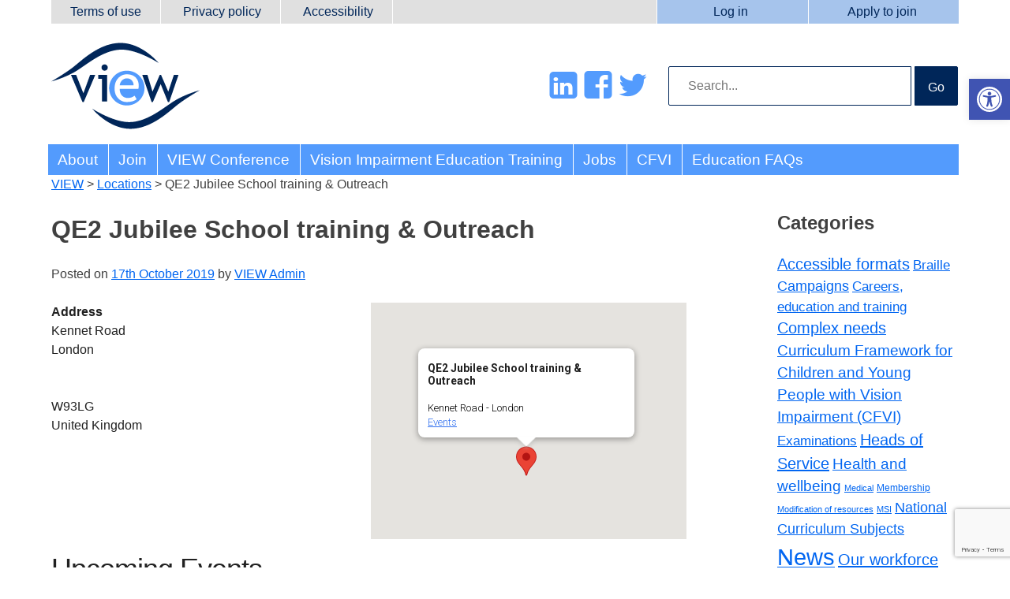

--- FILE ---
content_type: text/html; charset=UTF-8
request_url: https://viewweb.org.uk/locations/qe2-jubilee-school-training-outreach/
body_size: 77712
content:
<!DOCTYPE html>
<html dir="ltr" lang="en-GB" prefix="og: https://ogp.me/ns#">
<head>
<meta charset="UTF-8">
<meta name="viewport" content="width=device-width, initial-scale=1">
<link rel="profile" href="http://gmpg.org/xfn/11">
<link href="/wp-content/themes/view2015/fonts/genericons.css" rel="stylesheet">
<link href="https://fonts.googleapis.com/css2?family=Shadows+Into+Light+Two" rel="stylesheet"> 
<link href="https://fonts.googleapis.com/icon?family=Material+Icons" rel="stylesheet">
<link rel="pingback" href="https://viewweb.org.uk/xmlrpc.php">


<title>QE2 Jubilee School training &amp; Outreach - VIEW</title>

		<!-- All in One SEO 4.9.0 - aioseo.com -->
	<meta name="robots" content="max-image-preview:large" />
	<meta name="author" content="VIEW Admin"/>
	<link rel="canonical" href="https://viewweb.org.uk/locations/qe2-jubilee-school-training-outreach/" />
	<meta name="generator" content="All in One SEO (AIOSEO) 4.9.0" />
		<meta property="og:locale" content="en_GB" />
		<meta property="og:site_name" content="VIEW - The professional membership association for Qualified Teachers of children and young people with Vision Impairment" />
		<meta property="og:type" content="article" />
		<meta property="og:title" content="QE2 Jubilee School training &amp; Outreach - VIEW" />
		<meta property="og:url" content="https://viewweb.org.uk/locations/qe2-jubilee-school-training-outreach/" />
		<meta property="article:published_time" content="2019-10-17T12:00:37+00:00" />
		<meta property="article:modified_time" content="2019-10-17T12:00:37+00:00" />
		<meta name="twitter:card" content="summary_large_image" />
		<meta name="twitter:title" content="QE2 Jubilee School training &amp; Outreach - VIEW" />
		<script type="application/ld+json" class="aioseo-schema">
			{"@context":"https:\/\/schema.org","@graph":[{"@type":"BreadcrumbList","@id":"https:\/\/viewweb.org.uk\/locations\/qe2-jubilee-school-training-outreach\/#breadcrumblist","itemListElement":[{"@type":"ListItem","@id":"https:\/\/viewweb.org.uk#listItem","position":1,"name":"Home","item":"https:\/\/viewweb.org.uk","nextItem":{"@type":"ListItem","@id":"https:\/\/viewweb.org.uk\/events\/locations\/#listItem","name":"Locations"}},{"@type":"ListItem","@id":"https:\/\/viewweb.org.uk\/events\/locations\/#listItem","position":2,"name":"Locations","item":"https:\/\/viewweb.org.uk\/events\/locations\/","nextItem":{"@type":"ListItem","@id":"https:\/\/viewweb.org.uk\/locations\/qe2-jubilee-school-training-outreach\/#listItem","name":"QE2 Jubilee School training &#038; Outreach"},"previousItem":{"@type":"ListItem","@id":"https:\/\/viewweb.org.uk#listItem","name":"Home"}},{"@type":"ListItem","@id":"https:\/\/viewweb.org.uk\/locations\/qe2-jubilee-school-training-outreach\/#listItem","position":3,"name":"QE2 Jubilee School training &#038; Outreach","previousItem":{"@type":"ListItem","@id":"https:\/\/viewweb.org.uk\/events\/locations\/#listItem","name":"Locations"}}]},{"@type":"Organization","@id":"https:\/\/viewweb.org.uk\/#organization","name":"VIEW","description":"The professional membership association for Qualified Teachers of children and young people with Vision Impairment","url":"https:\/\/viewweb.org.uk\/"},{"@type":"Person","@id":"https:\/\/viewweb.org.uk\/author\/sarahadmin\/#author","url":"https:\/\/viewweb.org.uk\/author\/sarahadmin\/","name":"VIEW Admin","image":{"@type":"ImageObject","@id":"https:\/\/viewweb.org.uk\/locations\/qe2-jubilee-school-training-outreach\/#authorImage","url":"https:\/\/secure.gravatar.com\/avatar\/6f91281145fd2a27e54d7b1fe0db8b4f7c84df93c912ecbc085a5694ce49c41a?s=96&d=mm&r=g","width":96,"height":96,"caption":"VIEW Admin"}},{"@type":"WebPage","@id":"https:\/\/viewweb.org.uk\/locations\/qe2-jubilee-school-training-outreach\/#webpage","url":"https:\/\/viewweb.org.uk\/locations\/qe2-jubilee-school-training-outreach\/","name":"QE2 Jubilee School training & Outreach - VIEW","inLanguage":"en-GB","isPartOf":{"@id":"https:\/\/viewweb.org.uk\/#website"},"breadcrumb":{"@id":"https:\/\/viewweb.org.uk\/locations\/qe2-jubilee-school-training-outreach\/#breadcrumblist"},"author":{"@id":"https:\/\/viewweb.org.uk\/author\/sarahadmin\/#author"},"creator":{"@id":"https:\/\/viewweb.org.uk\/author\/sarahadmin\/#author"},"datePublished":"2019-10-17T13:00:37+01:00","dateModified":"2019-10-17T13:00:37+01:00"},{"@type":"WebSite","@id":"https:\/\/viewweb.org.uk\/#website","url":"https:\/\/viewweb.org.uk\/","name":"VIEW","description":"The professional membership association for Qualified Teachers of children and young people with Vision Impairment","inLanguage":"en-GB","publisher":{"@id":"https:\/\/viewweb.org.uk\/#organization"}}]}
		</script>
		<!-- All in One SEO -->

<link rel='dns-prefetch' href='//www.googletagmanager.com' />
<link rel="alternate" type="application/rss+xml" title="VIEW &raquo; Feed" href="https://viewweb.org.uk/feed/" />
<link rel="alternate" type="application/rss+xml" title="VIEW &raquo; Comments Feed" href="https://viewweb.org.uk/comments/feed/" />
<link rel="alternate" title="oEmbed (JSON)" type="application/json+oembed" href="https://viewweb.org.uk/wp-json/oembed/1.0/embed?url=https%3A%2F%2Fviewweb.org.uk%2Flocations%2Fqe2-jubilee-school-training-outreach%2F" />
<link rel="alternate" title="oEmbed (XML)" type="text/xml+oembed" href="https://viewweb.org.uk/wp-json/oembed/1.0/embed?url=https%3A%2F%2Fviewweb.org.uk%2Flocations%2Fqe2-jubilee-school-training-outreach%2F&#038;format=xml" />
<style id='wp-img-auto-sizes-contain-inline-css' type='text/css'>
img:is([sizes=auto i],[sizes^="auto," i]){contain-intrinsic-size:3000px 1500px}
/*# sourceURL=wp-img-auto-sizes-contain-inline-css */
</style>
<link rel='stylesheet' id='mp-theme-css' href='https://viewweb.org.uk/wp-content/plugins/memberpress/css/ui/theme.css?ver=1.12.11' type='text/css' media='all' />
<style id='wp-emoji-styles-inline-css' type='text/css'>

	img.wp-smiley, img.emoji {
		display: inline !important;
		border: none !important;
		box-shadow: none !important;
		height: 1em !important;
		width: 1em !important;
		margin: 0 0.07em !important;
		vertical-align: -0.1em !important;
		background: none !important;
		padding: 0 !important;
	}
/*# sourceURL=wp-emoji-styles-inline-css */
</style>
<style id='wp-block-library-inline-css' type='text/css'>
:root{--wp-block-synced-color:#7a00df;--wp-block-synced-color--rgb:122,0,223;--wp-bound-block-color:var(--wp-block-synced-color);--wp-editor-canvas-background:#ddd;--wp-admin-theme-color:#007cba;--wp-admin-theme-color--rgb:0,124,186;--wp-admin-theme-color-darker-10:#006ba1;--wp-admin-theme-color-darker-10--rgb:0,107,160.5;--wp-admin-theme-color-darker-20:#005a87;--wp-admin-theme-color-darker-20--rgb:0,90,135;--wp-admin-border-width-focus:2px}@media (min-resolution:192dpi){:root{--wp-admin-border-width-focus:1.5px}}.wp-element-button{cursor:pointer}:root .has-very-light-gray-background-color{background-color:#eee}:root .has-very-dark-gray-background-color{background-color:#313131}:root .has-very-light-gray-color{color:#eee}:root .has-very-dark-gray-color{color:#313131}:root .has-vivid-green-cyan-to-vivid-cyan-blue-gradient-background{background:linear-gradient(135deg,#00d084,#0693e3)}:root .has-purple-crush-gradient-background{background:linear-gradient(135deg,#34e2e4,#4721fb 50%,#ab1dfe)}:root .has-hazy-dawn-gradient-background{background:linear-gradient(135deg,#faaca8,#dad0ec)}:root .has-subdued-olive-gradient-background{background:linear-gradient(135deg,#fafae1,#67a671)}:root .has-atomic-cream-gradient-background{background:linear-gradient(135deg,#fdd79a,#004a59)}:root .has-nightshade-gradient-background{background:linear-gradient(135deg,#330968,#31cdcf)}:root .has-midnight-gradient-background{background:linear-gradient(135deg,#020381,#2874fc)}:root{--wp--preset--font-size--normal:16px;--wp--preset--font-size--huge:42px}.has-regular-font-size{font-size:1em}.has-larger-font-size{font-size:2.625em}.has-normal-font-size{font-size:var(--wp--preset--font-size--normal)}.has-huge-font-size{font-size:var(--wp--preset--font-size--huge)}.has-text-align-center{text-align:center}.has-text-align-left{text-align:left}.has-text-align-right{text-align:right}.has-fit-text{white-space:nowrap!important}#end-resizable-editor-section{display:none}.aligncenter{clear:both}.items-justified-left{justify-content:flex-start}.items-justified-center{justify-content:center}.items-justified-right{justify-content:flex-end}.items-justified-space-between{justify-content:space-between}.screen-reader-text{border:0;clip-path:inset(50%);height:1px;margin:-1px;overflow:hidden;padding:0;position:absolute;width:1px;word-wrap:normal!important}.screen-reader-text:focus{background-color:#ddd;clip-path:none;color:#444;display:block;font-size:1em;height:auto;left:5px;line-height:normal;padding:15px 23px 14px;text-decoration:none;top:5px;width:auto;z-index:100000}html :where(.has-border-color){border-style:solid}html :where([style*=border-top-color]){border-top-style:solid}html :where([style*=border-right-color]){border-right-style:solid}html :where([style*=border-bottom-color]){border-bottom-style:solid}html :where([style*=border-left-color]){border-left-style:solid}html :where([style*=border-width]){border-style:solid}html :where([style*=border-top-width]){border-top-style:solid}html :where([style*=border-right-width]){border-right-style:solid}html :where([style*=border-bottom-width]){border-bottom-style:solid}html :where([style*=border-left-width]){border-left-style:solid}html :where(img[class*=wp-image-]){height:auto;max-width:100%}:where(figure){margin:0 0 1em}html :where(.is-position-sticky){--wp-admin--admin-bar--position-offset:var(--wp-admin--admin-bar--height,0px)}@media screen and (max-width:600px){html :where(.is-position-sticky){--wp-admin--admin-bar--position-offset:0px}}

/*# sourceURL=wp-block-library-inline-css */
</style><style id='global-styles-inline-css' type='text/css'>
:root{--wp--preset--aspect-ratio--square: 1;--wp--preset--aspect-ratio--4-3: 4/3;--wp--preset--aspect-ratio--3-4: 3/4;--wp--preset--aspect-ratio--3-2: 3/2;--wp--preset--aspect-ratio--2-3: 2/3;--wp--preset--aspect-ratio--16-9: 16/9;--wp--preset--aspect-ratio--9-16: 9/16;--wp--preset--color--black: #000000;--wp--preset--color--cyan-bluish-gray: #abb8c3;--wp--preset--color--white: #ffffff;--wp--preset--color--pale-pink: #f78da7;--wp--preset--color--vivid-red: #cf2e2e;--wp--preset--color--luminous-vivid-orange: #ff6900;--wp--preset--color--luminous-vivid-amber: #fcb900;--wp--preset--color--light-green-cyan: #7bdcb5;--wp--preset--color--vivid-green-cyan: #00d084;--wp--preset--color--pale-cyan-blue: #8ed1fc;--wp--preset--color--vivid-cyan-blue: #0693e3;--wp--preset--color--vivid-purple: #9b51e0;--wp--preset--gradient--vivid-cyan-blue-to-vivid-purple: linear-gradient(135deg,rgb(6,147,227) 0%,rgb(155,81,224) 100%);--wp--preset--gradient--light-green-cyan-to-vivid-green-cyan: linear-gradient(135deg,rgb(122,220,180) 0%,rgb(0,208,130) 100%);--wp--preset--gradient--luminous-vivid-amber-to-luminous-vivid-orange: linear-gradient(135deg,rgb(252,185,0) 0%,rgb(255,105,0) 100%);--wp--preset--gradient--luminous-vivid-orange-to-vivid-red: linear-gradient(135deg,rgb(255,105,0) 0%,rgb(207,46,46) 100%);--wp--preset--gradient--very-light-gray-to-cyan-bluish-gray: linear-gradient(135deg,rgb(238,238,238) 0%,rgb(169,184,195) 100%);--wp--preset--gradient--cool-to-warm-spectrum: linear-gradient(135deg,rgb(74,234,220) 0%,rgb(151,120,209) 20%,rgb(207,42,186) 40%,rgb(238,44,130) 60%,rgb(251,105,98) 80%,rgb(254,248,76) 100%);--wp--preset--gradient--blush-light-purple: linear-gradient(135deg,rgb(255,206,236) 0%,rgb(152,150,240) 100%);--wp--preset--gradient--blush-bordeaux: linear-gradient(135deg,rgb(254,205,165) 0%,rgb(254,45,45) 50%,rgb(107,0,62) 100%);--wp--preset--gradient--luminous-dusk: linear-gradient(135deg,rgb(255,203,112) 0%,rgb(199,81,192) 50%,rgb(65,88,208) 100%);--wp--preset--gradient--pale-ocean: linear-gradient(135deg,rgb(255,245,203) 0%,rgb(182,227,212) 50%,rgb(51,167,181) 100%);--wp--preset--gradient--electric-grass: linear-gradient(135deg,rgb(202,248,128) 0%,rgb(113,206,126) 100%);--wp--preset--gradient--midnight: linear-gradient(135deg,rgb(2,3,129) 0%,rgb(40,116,252) 100%);--wp--preset--font-size--small: 13px;--wp--preset--font-size--medium: 20px;--wp--preset--font-size--large: 36px;--wp--preset--font-size--x-large: 42px;--wp--preset--spacing--20: 0.44rem;--wp--preset--spacing--30: 0.67rem;--wp--preset--spacing--40: 1rem;--wp--preset--spacing--50: 1.5rem;--wp--preset--spacing--60: 2.25rem;--wp--preset--spacing--70: 3.38rem;--wp--preset--spacing--80: 5.06rem;--wp--preset--shadow--natural: 6px 6px 9px rgba(0, 0, 0, 0.2);--wp--preset--shadow--deep: 12px 12px 50px rgba(0, 0, 0, 0.4);--wp--preset--shadow--sharp: 6px 6px 0px rgba(0, 0, 0, 0.2);--wp--preset--shadow--outlined: 6px 6px 0px -3px rgb(255, 255, 255), 6px 6px rgb(0, 0, 0);--wp--preset--shadow--crisp: 6px 6px 0px rgb(0, 0, 0);}:where(.is-layout-flex){gap: 0.5em;}:where(.is-layout-grid){gap: 0.5em;}body .is-layout-flex{display: flex;}.is-layout-flex{flex-wrap: wrap;align-items: center;}.is-layout-flex > :is(*, div){margin: 0;}body .is-layout-grid{display: grid;}.is-layout-grid > :is(*, div){margin: 0;}:where(.wp-block-columns.is-layout-flex){gap: 2em;}:where(.wp-block-columns.is-layout-grid){gap: 2em;}:where(.wp-block-post-template.is-layout-flex){gap: 1.25em;}:where(.wp-block-post-template.is-layout-grid){gap: 1.25em;}.has-black-color{color: var(--wp--preset--color--black) !important;}.has-cyan-bluish-gray-color{color: var(--wp--preset--color--cyan-bluish-gray) !important;}.has-white-color{color: var(--wp--preset--color--white) !important;}.has-pale-pink-color{color: var(--wp--preset--color--pale-pink) !important;}.has-vivid-red-color{color: var(--wp--preset--color--vivid-red) !important;}.has-luminous-vivid-orange-color{color: var(--wp--preset--color--luminous-vivid-orange) !important;}.has-luminous-vivid-amber-color{color: var(--wp--preset--color--luminous-vivid-amber) !important;}.has-light-green-cyan-color{color: var(--wp--preset--color--light-green-cyan) !important;}.has-vivid-green-cyan-color{color: var(--wp--preset--color--vivid-green-cyan) !important;}.has-pale-cyan-blue-color{color: var(--wp--preset--color--pale-cyan-blue) !important;}.has-vivid-cyan-blue-color{color: var(--wp--preset--color--vivid-cyan-blue) !important;}.has-vivid-purple-color{color: var(--wp--preset--color--vivid-purple) !important;}.has-black-background-color{background-color: var(--wp--preset--color--black) !important;}.has-cyan-bluish-gray-background-color{background-color: var(--wp--preset--color--cyan-bluish-gray) !important;}.has-white-background-color{background-color: var(--wp--preset--color--white) !important;}.has-pale-pink-background-color{background-color: var(--wp--preset--color--pale-pink) !important;}.has-vivid-red-background-color{background-color: var(--wp--preset--color--vivid-red) !important;}.has-luminous-vivid-orange-background-color{background-color: var(--wp--preset--color--luminous-vivid-orange) !important;}.has-luminous-vivid-amber-background-color{background-color: var(--wp--preset--color--luminous-vivid-amber) !important;}.has-light-green-cyan-background-color{background-color: var(--wp--preset--color--light-green-cyan) !important;}.has-vivid-green-cyan-background-color{background-color: var(--wp--preset--color--vivid-green-cyan) !important;}.has-pale-cyan-blue-background-color{background-color: var(--wp--preset--color--pale-cyan-blue) !important;}.has-vivid-cyan-blue-background-color{background-color: var(--wp--preset--color--vivid-cyan-blue) !important;}.has-vivid-purple-background-color{background-color: var(--wp--preset--color--vivid-purple) !important;}.has-black-border-color{border-color: var(--wp--preset--color--black) !important;}.has-cyan-bluish-gray-border-color{border-color: var(--wp--preset--color--cyan-bluish-gray) !important;}.has-white-border-color{border-color: var(--wp--preset--color--white) !important;}.has-pale-pink-border-color{border-color: var(--wp--preset--color--pale-pink) !important;}.has-vivid-red-border-color{border-color: var(--wp--preset--color--vivid-red) !important;}.has-luminous-vivid-orange-border-color{border-color: var(--wp--preset--color--luminous-vivid-orange) !important;}.has-luminous-vivid-amber-border-color{border-color: var(--wp--preset--color--luminous-vivid-amber) !important;}.has-light-green-cyan-border-color{border-color: var(--wp--preset--color--light-green-cyan) !important;}.has-vivid-green-cyan-border-color{border-color: var(--wp--preset--color--vivid-green-cyan) !important;}.has-pale-cyan-blue-border-color{border-color: var(--wp--preset--color--pale-cyan-blue) !important;}.has-vivid-cyan-blue-border-color{border-color: var(--wp--preset--color--vivid-cyan-blue) !important;}.has-vivid-purple-border-color{border-color: var(--wp--preset--color--vivid-purple) !important;}.has-vivid-cyan-blue-to-vivid-purple-gradient-background{background: var(--wp--preset--gradient--vivid-cyan-blue-to-vivid-purple) !important;}.has-light-green-cyan-to-vivid-green-cyan-gradient-background{background: var(--wp--preset--gradient--light-green-cyan-to-vivid-green-cyan) !important;}.has-luminous-vivid-amber-to-luminous-vivid-orange-gradient-background{background: var(--wp--preset--gradient--luminous-vivid-amber-to-luminous-vivid-orange) !important;}.has-luminous-vivid-orange-to-vivid-red-gradient-background{background: var(--wp--preset--gradient--luminous-vivid-orange-to-vivid-red) !important;}.has-very-light-gray-to-cyan-bluish-gray-gradient-background{background: var(--wp--preset--gradient--very-light-gray-to-cyan-bluish-gray) !important;}.has-cool-to-warm-spectrum-gradient-background{background: var(--wp--preset--gradient--cool-to-warm-spectrum) !important;}.has-blush-light-purple-gradient-background{background: var(--wp--preset--gradient--blush-light-purple) !important;}.has-blush-bordeaux-gradient-background{background: var(--wp--preset--gradient--blush-bordeaux) !important;}.has-luminous-dusk-gradient-background{background: var(--wp--preset--gradient--luminous-dusk) !important;}.has-pale-ocean-gradient-background{background: var(--wp--preset--gradient--pale-ocean) !important;}.has-electric-grass-gradient-background{background: var(--wp--preset--gradient--electric-grass) !important;}.has-midnight-gradient-background{background: var(--wp--preset--gradient--midnight) !important;}.has-small-font-size{font-size: var(--wp--preset--font-size--small) !important;}.has-medium-font-size{font-size: var(--wp--preset--font-size--medium) !important;}.has-large-font-size{font-size: var(--wp--preset--font-size--large) !important;}.has-x-large-font-size{font-size: var(--wp--preset--font-size--x-large) !important;}
/*# sourceURL=global-styles-inline-css */
</style>

<style id='classic-theme-styles-inline-css' type='text/css'>
/*! This file is auto-generated */
.wp-block-button__link{color:#fff;background-color:#32373c;border-radius:9999px;box-shadow:none;text-decoration:none;padding:calc(.667em + 2px) calc(1.333em + 2px);font-size:1.125em}.wp-block-file__button{background:#32373c;color:#fff;text-decoration:none}
/*# sourceURL=/wp-includes/css/classic-themes.min.css */
</style>
<link rel='stylesheet' id='bbp-default-css' href='https://viewweb.org.uk/wp-content/plugins/bbpress/templates/default/css/bbpress.min.css?ver=2.6.14' type='text/css' media='all' />
<link rel='stylesheet' id='contact-form-7-css' href='https://viewweb.org.uk/wp-content/plugins/contact-form-7/includes/css/styles.css?ver=6.1.4' type='text/css' media='all' />
<link rel='stylesheet' id='events-manager-css' href='https://viewweb.org.uk/wp-content/plugins/events-manager/includes/css/events-manager.min.css?ver=7.2.3.1' type='text/css' media='all' />
<style id='events-manager-inline-css' type='text/css'>
body .em { --font-family : inherit; --font-weight : inherit; --font-size : 1em; --line-height : inherit; }
/*# sourceURL=events-manager-inline-css */
</style>
<link rel='stylesheet' id='pojo-a11y-css' href='https://viewweb.org.uk/wp-content/plugins/pojo-accessibility/modules/legacy/assets/css/style.min.css?ver=1.0.0' type='text/css' media='all' />
<link rel='stylesheet' id='view2015-style-css' href='https://viewweb.org.uk/wp-content/themes/view2015/style.css?ver=cdc96409b7bd2c2aaf89e2132c2ebbaf' type='text/css' media='all' />
<link rel='stylesheet' id='awpcp-font-awesome-css' href='https://viewweb.org.uk/wp-content/plugins/another-wordpress-classifieds-plugin/resources/vendors/fontawesome/css/all.min.css?ver=5.2.0' type='text/css' media='all' />
<link rel='stylesheet' id='awpcp-frontend-style-css' href='https://viewweb.org.uk/wp-content/plugins/another-wordpress-classifieds-plugin/resources/css/awpcpstyle.css?ver=4.4.3' type='text/css' media='all' />
<link rel='stylesheet' id='myStyleSheets-css' href='https://viewweb.org.uk/wp-content/plugins/wp-latest-posts-addon/css/wplp_front.css?ver=4.7.0' type='text/css' media='all' />
<script type="text/javascript" src="https://viewweb.org.uk/wp-includes/js/jquery/jquery.min.js?ver=3.7.1" id="jquery-core-js"></script>
<script type="text/javascript" src="https://viewweb.org.uk/wp-includes/js/jquery/jquery-migrate.min.js?ver=3.4.1" id="jquery-migrate-js"></script>
<script type="text/javascript" src="https://viewweb.org.uk/wp-includes/js/jquery/ui/core.min.js?ver=1.13.3" id="jquery-ui-core-js"></script>
<script type="text/javascript" src="https://viewweb.org.uk/wp-includes/js/jquery/ui/mouse.min.js?ver=1.13.3" id="jquery-ui-mouse-js"></script>
<script type="text/javascript" src="https://viewweb.org.uk/wp-includes/js/jquery/ui/sortable.min.js?ver=1.13.3" id="jquery-ui-sortable-js"></script>
<script type="text/javascript" src="https://viewweb.org.uk/wp-includes/js/jquery/ui/datepicker.min.js?ver=1.13.3" id="jquery-ui-datepicker-js"></script>
<script type="text/javascript" id="jquery-ui-datepicker-js-after">
/* <![CDATA[ */
jQuery(function(jQuery){jQuery.datepicker.setDefaults({"closeText":"Close","currentText":"Today","monthNames":["January","February","March","April","May","June","July","August","September","October","November","December"],"monthNamesShort":["Jan","Feb","Mar","Apr","May","Jun","Jul","Aug","Sep","Oct","Nov","Dec"],"nextText":"Next","prevText":"Previous","dayNames":["Sunday","Monday","Tuesday","Wednesday","Thursday","Friday","Saturday"],"dayNamesShort":["Sun","Mon","Tue","Wed","Thu","Fri","Sat"],"dayNamesMin":["S","M","T","W","T","F","S"],"dateFormat":"dS MM yy","firstDay":1,"isRTL":false});});
//# sourceURL=jquery-ui-datepicker-js-after
/* ]]> */
</script>
<script type="text/javascript" src="https://viewweb.org.uk/wp-includes/js/jquery/ui/resizable.min.js?ver=1.13.3" id="jquery-ui-resizable-js"></script>
<script type="text/javascript" src="https://viewweb.org.uk/wp-includes/js/jquery/ui/draggable.min.js?ver=1.13.3" id="jquery-ui-draggable-js"></script>
<script type="text/javascript" src="https://viewweb.org.uk/wp-includes/js/jquery/ui/controlgroup.min.js?ver=1.13.3" id="jquery-ui-controlgroup-js"></script>
<script type="text/javascript" src="https://viewweb.org.uk/wp-includes/js/jquery/ui/checkboxradio.min.js?ver=1.13.3" id="jquery-ui-checkboxradio-js"></script>
<script type="text/javascript" src="https://viewweb.org.uk/wp-includes/js/jquery/ui/button.min.js?ver=1.13.3" id="jquery-ui-button-js"></script>
<script type="text/javascript" src="https://viewweb.org.uk/wp-includes/js/jquery/ui/dialog.min.js?ver=1.13.3" id="jquery-ui-dialog-js"></script>
<script type="text/javascript" id="events-manager-js-extra">
/* <![CDATA[ */
var EM = {"ajaxurl":"https://viewweb.org.uk/wp-admin/admin-ajax.php","locationajaxurl":"https://viewweb.org.uk/wp-admin/admin-ajax.php?action=locations_search","firstDay":"1","locale":"en","dateFormat":"yy-mm-dd","ui_css":"https://viewweb.org.uk/wp-content/plugins/events-manager/includes/css/jquery-ui/build.min.css","show24hours":"0","is_ssl":"1","autocomplete_limit":"10","calendar":{"breakpoints":{"small":560,"medium":908,"large":false},"month_format":"M Y"},"phone":"","datepicker":{"format":"d/m/Y"},"search":{"breakpoints":{"small":650,"medium":850,"full":false}},"url":"https://viewweb.org.uk/wp-content/plugins/events-manager","assets":{"input.em-uploader":{"js":{"em-uploader":{"url":"https://viewweb.org.uk/wp-content/plugins/events-manager/includes/js/em-uploader.js?v=7.2.3.1","event":"em_uploader_ready"}}},".em-event-editor":{"js":{"event-editor":{"url":"https://viewweb.org.uk/wp-content/plugins/events-manager/includes/js/events-manager-event-editor.js?v=7.2.3.1","event":"em_event_editor_ready"}},"css":{"event-editor":"https://viewweb.org.uk/wp-content/plugins/events-manager/includes/css/events-manager-event-editor.min.css?v=7.2.3.1"}},".em-recurrence-sets, .em-timezone":{"js":{"luxon":{"url":"luxon/luxon.js?v=7.2.3.1","event":"em_luxon_ready"}}},".em-booking-form, #em-booking-form, .em-booking-recurring, .em-event-booking-form":{"js":{"em-bookings":{"url":"https://viewweb.org.uk/wp-content/plugins/events-manager/includes/js/bookingsform.js?v=7.2.3.1","event":"em_booking_form_js_loaded"}}},"#em-opt-archetypes":{"js":{"archetypes":"https://viewweb.org.uk/wp-content/plugins/events-manager/includes/js/admin-archetype-editor.js?v=7.2.3.1","archetypes_ms":"https://viewweb.org.uk/wp-content/plugins/events-manager/includes/js/admin-archetypes.js?v=7.2.3.1","qs":"qs/qs.js?v=7.2.3.1"}}},"cached":"","google_maps_api":"AIzaSyACZOF72UYu8DtKy7rTx-DDSavT63w6fYQ","txt_search":"Search","txt_searching":"Searching...","txt_loading":"Loading..."};
//# sourceURL=events-manager-js-extra
/* ]]> */
</script>
<script type="text/javascript" src="https://viewweb.org.uk/wp-content/plugins/events-manager/includes/js/events-manager.js?ver=7.2.3.1" id="events-manager-js"></script>

<!-- Google tag (gtag.js) snippet added by Site Kit -->
<!-- Google Analytics snippet added by Site Kit -->
<script type="text/javascript" src="https://www.googletagmanager.com/gtag/js?id=GT-W62J8QQ" id="google_gtagjs-js" async></script>
<script type="text/javascript" id="google_gtagjs-js-after">
/* <![CDATA[ */
window.dataLayer = window.dataLayer || [];function gtag(){dataLayer.push(arguments);}
gtag("set","linker",{"domains":["viewweb.org.uk"]});
gtag("js", new Date());
gtag("set", "developer_id.dZTNiMT", true);
gtag("config", "GT-W62J8QQ");
//# sourceURL=google_gtagjs-js-after
/* ]]> */
</script>
<link rel="https://api.w.org/" href="https://viewweb.org.uk/wp-json/" /><link rel="EditURI" type="application/rsd+xml" title="RSD" href="https://viewweb.org.uk/xmlrpc.php?rsd" />

<link rel='shortlink' href='https://viewweb.org.uk/?p=4553' />
<meta name="generator" content="Site Kit by Google 1.165.0" />        <script type="text/javascript">
            var ajaxurl = 'https://viewweb.org.uk/wp-admin/admin-ajax.php';
        </script>
        <style type="text/css">
#pojo-a11y-toolbar .pojo-a11y-toolbar-toggle a{ background-color: #4054b2;	color: #ffffff;}
#pojo-a11y-toolbar .pojo-a11y-toolbar-overlay, #pojo-a11y-toolbar .pojo-a11y-toolbar-overlay ul.pojo-a11y-toolbar-items.pojo-a11y-links{ border-color: #4054b2;}
body.pojo-a11y-focusable a:focus{ outline-style: solid !important;	outline-width: 1px !important;	outline-color: #FF0000 !important;}
#pojo-a11y-toolbar{ top: 100px !important;}
#pojo-a11y-toolbar .pojo-a11y-toolbar-overlay{ background-color: #ffffff;}
#pojo-a11y-toolbar .pojo-a11y-toolbar-overlay ul.pojo-a11y-toolbar-items li.pojo-a11y-toolbar-item a, #pojo-a11y-toolbar .pojo-a11y-toolbar-overlay p.pojo-a11y-toolbar-title{ color: #333333;}
#pojo-a11y-toolbar .pojo-a11y-toolbar-overlay ul.pojo-a11y-toolbar-items li.pojo-a11y-toolbar-item a.active{ background-color: #4054b2;	color: #ffffff;}
@media (max-width: 767px) { #pojo-a11y-toolbar { top: 50px !important; } }</style><link rel="canonical" href="https://viewweb.org.uk/locations/qe2-jubilee-school-training-outreach/" />
		<style type="text/css" id="wp-custom-css">
			.ppd-noclear {
	clear: none;
}

.site-footer a:link, .site-footer a:visited {
	color: #FFFFFF;
}		</style>
				
</head>

<body class="wp-singular location-template-default single single-location postid-4553 wp-theme-view2015 group-blog">

<div id="page" class="hfeed site">
	<a class="skip-link screen-reader-text" href="#content">Skip to content</a>

	<header id="masthead" class="site-header" role="banner">
		
					<div class="aux-links-wrapper">
				<div class="legals-links aux-links-element">
					<ol class="inline-list legals-menu" role="navigation">
						<li class="aux-links-item"><a href="/use-of-site/terms" class="aux-links-link">Terms of use</a></li>
						<li class="aux-links-item"><a href="/use-of-site/privacy" class="aux-links-link">Privacy policy</a></li>
						<li class="aux-links-item"><a href="/use-of-site/accessibility" class="aux-links-link">Accessibility</a></li>
					</ol>
				</div>
				<div class="logon-links aux-links-element">
					<ol class="inline-list logon-menu" role="navigation">
													<li class="aux-links-item"><a class="aux-links-link" href="/login/">Log in</a></li>
							<li class="aux-links-item"><a class="aux-links-link" href="/plans/member-benefits/">Apply to join</a></li>
											</ol>
				</div>
			</div>
		
		<div class="ppd-site-branding">
			
			<div class="site-branding">
				
									<p class="site-title"><a href="https://viewweb.org.uk/" rel="home"><img alt="VIEW home" src="/wp-content/themes/view2015/images/logo.png" /></a></p>
								
			</div><!-- .site-branding -->
			
			<div class="ppd-middleright">
				<div class="ppd-social">
					<a href="https://gb.linkedin.com" title="visit us on LinkedIn"><span class="genericon genericon-linkedin-alt"></span></a>
					<a href="https://en-gb.facebook.com/VIEWteach/" title="visit us on Facebook"><span class="genericon genericon-facebook"></span></a>
					<!--<a href="https://plus.google.com/"  title="visit us on Google Plus" ><span class="genericon genericon-googleplus"></span></a>-->
					<a href="https://twitter.com/VIEWteach/"  title="follow us on Twitter" ><span class="genericon genericon-twitter"></span></a>
				</div>
				
				<div class="ppd-search">
					<form id="accessible_search" action="https://viewweb.org.uk" method="get">
	<label class="screen-reader-text" for="search">Search</label>
        <input type="text" class="s" name="s" id="search" placeholder="Search..." value="" />
	<button form="accessible_search" type="submit" value="Search"/>Go</button>
</form>

				</div>
			</div>
			
		</div>



		<nav id="site-navigation" class="main-navigation" role="navigation">

							<button class="menu-toggle" aria-controls="primary" aria-expanded="false">Primary Menu</button>
				<div class="menu-public-container"><ul id="primary-menu" class="menu"><li id="menu-item-56" class="menu-item menu-item-type-post_type menu-item-object-page menu-item-has-children menu-item-56"><a href="https://viewweb.org.uk/the-professional-association-of-the-vision-impairment-education-workforce/about-view/">About</a>
<ul class="sub-menu">
	<li id="menu-item-4588" class="menu-item menu-item-type-post_type menu-item-object-page menu-item-4588"><a href="https://viewweb.org.uk/working-in-the-vi-education-workforce/">Careers in the VI education workforce</a></li>
	<li id="menu-item-3079" class="menu-item menu-item-type-post_type menu-item-object-page menu-item-has-children menu-item-3079"><a href="https://viewweb.org.uk/our-sponsors/">Our Sponsors</a>
	<ul class="sub-menu">
		<li id="menu-item-3575" class="menu-item menu-item-type-post_type menu-item-object-page menu-item-3575"><a href="https://viewweb.org.uk/our-ambassador-amar-latif/">Our Ambassador – Amar Latif</a></li>
		<li id="menu-item-3083" class="menu-item menu-item-type-post_type menu-item-object-page menu-item-3083"><a href="https://viewweb.org.uk/our-sponsors/become-a-sponsor-of-view/">Become a sponsor of VIEW</a></li>
	</ul>
</li>
	<li id="menu-item-1439" class="menu-item menu-item-type-post_type menu-item-object-page menu-item-1439"><a href="https://viewweb.org.uk/the-professional-association-of-the-vision-impairment-education-workforce/about-view/advertise-with-view/">Advertise with VIEW</a></li>
	<li id="menu-item-2718" class="menu-item menu-item-type-post_type menu-item-object-page menu-item-2718"><a href="https://viewweb.org.uk/the-professional-association-of-the-vision-impairment-education-workforce/about-view/independent-qtvis/">Independent QTVIs</a></li>
	<li id="menu-item-1286" class="menu-item menu-item-type-post_type menu-item-object-page menu-item-1286"><a href="https://viewweb.org.uk/the-professional-association-of-the-vision-impairment-education-workforce/about-view/our-partner-organisations/">Our partner organisations</a></li>
	<li id="menu-item-978" class="menu-item menu-item-type-post_type menu-item-object-page menu-item-978"><a href="https://viewweb.org.uk/the-professional-association-of-the-vision-impairment-education-workforce/about-view/contact-us/">Contact us</a></li>
</ul>
</li>
<li id="menu-item-371" class="menu-item menu-item-type-post_type menu-item-object-page menu-item-has-children menu-item-371"><a href="https://viewweb.org.uk/the-professional-association-of-the-vision-impairment-education-workforce/member-benefits/">Join</a>
<ul class="sub-menu">
	<li id="menu-item-2297" class="menu-item menu-item-type-post_type menu-item-object-page menu-item-2297"><a href="https://viewweb.org.uk/the-professional-association-of-the-vision-impairment-education-workforce/member-benefits/members-say-us/">What our members say about us</a></li>
</ul>
</li>
<li id="menu-item-54" class="menu-item menu-item-type-post_type menu-item-object-page menu-item-54"><a href="https://viewweb.org.uk/the-professional-association-of-the-vision-impairment-education-workforce/conference/">VIEW Conference</a></li>
<li id="menu-item-262" class="menu-item menu-item-type-post_type menu-item-object-page menu-item-has-children menu-item-262"><a href="https://viewweb.org.uk/training/">Vision Impairment Education Training</a>
<ul class="sub-menu">
	<li id="menu-item-906" class="menu-item menu-item-type-post_type menu-item-object-page menu-item-906"><a href="https://viewweb.org.uk/training/partners-in-learning-course/">&#8220;Partners in Learning&#8221; Certificate course</a></li>
	<li id="menu-item-916" class="menu-item menu-item-type-post_type menu-item-object-page menu-item-916"><a href="https://viewweb.org.uk/training/understanding-visual-impairment-in-children-and-young-people/">Online course “Understanding vision impairment in children and young people”</a></li>
	<li id="menu-item-1776" class="menu-item menu-item-type-post_type menu-item-object-page menu-item-1776"><a href="https://viewweb.org.uk/training/vicomplexneeds/">Online course “Vision impairment and complex needs in children and young people”</a></li>
	<li id="menu-item-6808" class="menu-item menu-item-type-post_type menu-item-object-page menu-item-6808"><a href="https://viewweb.org.uk/prepare-for-success-modification-and-production-online-training/">Prepare for Success: Online Training for Exam Modification and Production (MLP &amp; Braille Editions now available)</a></li>
	<li id="menu-item-1303" class="menu-item menu-item-type-post_type menu-item-object-page menu-item-1303"><a href="https://viewweb.org.uk/training/the-effective-teaching-of-literacy-through-braille/">The “Effective Teaching of Literacy Through Braille” online training course</a></li>
	<li id="menu-item-923" class="menu-item menu-item-type-post_type menu-item-object-page menu-item-923"><a href="https://viewweb.org.uk/training/braille-literacy-short-focused-course/">Braille literacy – short focused training courses</a></li>
	<li id="menu-item-4990" class="menu-item menu-item-type-custom menu-item-object-custom menu-item-4990"><a href="https://viewweb.org.uk/learning-media-assessment-resource/">UK Learning Media Assessment Resource</a></li>
	<li id="menu-item-6788" class="menu-item menu-item-type-custom menu-item-object-custom menu-item-6788"><a href="https://viewweb.org.uk/events/">Events</a></li>
</ul>
</li>
<li id="menu-item-3131" class="menu-item menu-item-type-custom menu-item-object-custom menu-item-3131"><a href="https://viewweb.org.uk/?page_id=1191&#038;category_id=2%2Fjob">Jobs</a></li>
<li id="menu-item-4721" class="menu-item menu-item-type-post_type menu-item-object-page menu-item-4721"><a href="https://viewweb.org.uk/specialistvicurriculum/">CFVI</a></li>
<li id="menu-item-8122" class="menu-item menu-item-type-post_type menu-item-object-page menu-item-8122"><a href="https://viewweb.org.uk/your-education-questions-answered/">Education FAQs</a></li>
</ul></div>					</nav><!-- #site-navigation -->
		<div class="breadcrumbs" xmlns:v="http://rdf.data-vocabulary.org/#">
			<span property="itemListElement" typeof="ListItem"><a property="item" typeof="WebPage" title="Go to VIEW." href="https://viewweb.org.uk" class="home"><span property="name">VIEW</span></a><meta property="position" content="1"></span> &gt; <span property="itemListElement" typeof="ListItem"><a property="item" typeof="WebPage" title="Go to Locations." href="https://viewweb.org.uk/events/locations/" class="archive post-location-archive" ><span property="name">Locations</span></a><meta property="position" content="2"></span> &gt; <span property="itemListElement" typeof="ListItem"><span property="name" class="post post-location current-item">QE2 Jubilee School training &#038; Outreach</span><meta property="url" content="https://viewweb.org.uk/locations/qe2-jubilee-school-training-outreach/"><meta property="position" content="3"></span>		</div>
				
	</header><!-- #masthead -->

	<div id="content" class="site-content">

	<div id="primary" class="content-area">
		<main id="main" class="site-main" role="main">

		
			<!--<p>content-single</p>-->
<article id="post-4553" class="post-4553 location type-location status-publish hentry">
	<header class="entry-header">
		<h1 class="entry-title">QE2 Jubilee School training &#038; Outreach</h1>
		<div class="entry-meta">
			<span class="posted-on">Posted on <a href="https://viewweb.org.uk/locations/qe2-jubilee-school-training-outreach/" rel="bookmark"><time class="entry-date published updated" datetime="2019-10-17T13:00:37+01:00">17th October 2019</time></a></span><span class="byline"> by <span class="author vcard"><a class="url fn n" href="https://viewweb.org.uk/author/sarahadmin/">VIEW Admin</a></span></span>		</div><!-- .entry-meta -->
	</header><!-- .entry-header -->

	<div class="entry-content">
		<div class="em em-view-container" id="em-view-1284182507" data-view="location">
	<div class="em pixelbones em-item em-item-single em-location em-location-single em-location-56" id="em-location-1284182507" data-view-id="1284182507">
		<div style="float:right; margin:0px 0px 15px 15px;">			<div class="em em-location-map-container" style="position:relative; width:400px; height: 300px;">
				<div class='em-location-map' id='em-location-map-635392418' style="width: 100%; height: 100%;" title="QE2 Jubilee School training &amp; Outreach">
					<div class="em-loading-maps">
						<span>Loading Map....</span>
						<svg xmlns="http://www.w3.org/2000/svg" xmlns:xlink="http://www.w3.org/1999/xlink" style="margin: auto; background: none; display: block; shape-rendering: auto;" width="200px" height="200px" viewBox="0 0 100 100" preserveAspectRatio="xMidYMid">
							<rect x="19.5" y="26" width="11" height="48" fill="#85a2b6">
								<animate attributeName="y" repeatCount="indefinite" dur="1s" calcMode="spline" keyTimes="0;0.5;1" values="2;26;26" keySplines="0 0.5 0.5 1;0 0.5 0.5 1" begin="-0.2s"></animate>
								<animate attributeName="height" repeatCount="indefinite" dur="1s" calcMode="spline" keyTimes="0;0.5;1" values="96;48;48" keySplines="0 0.5 0.5 1;0 0.5 0.5 1" begin="-0.2s"></animate>
							</rect>
							<rect x="44.5" y="26" width="11" height="48" fill="#bbcedd">
								<animate attributeName="y" repeatCount="indefinite" dur="1s" calcMode="spline" keyTimes="0;0.5;1" values="8;26;26" keySplines="0 0.5 0.5 1;0 0.5 0.5 1" begin="-0.1s"></animate>
								<animate attributeName="height" repeatCount="indefinite" dur="1s" calcMode="spline" keyTimes="0;0.5;1" values="84;48;48" keySplines="0 0.5 0.5 1;0 0.5 0.5 1" begin="-0.1s"></animate>
							</rect>
							<rect x="69.5" y="26" width="11" height="48" fill="#dce4eb">
								<animate attributeName="y" repeatCount="indefinite" dur="1s" calcMode="spline" keyTimes="0;0.5;1" values="8;26;26" keySplines="0 0.5 0.5 1;0 0.5 0.5 1"></animate>
								<animate attributeName="height" repeatCount="indefinite" dur="1s" calcMode="spline" keyTimes="0;0.5;1" values="84;48;48" keySplines="0 0.5 0.5 1;0 0.5 0.5 1"></animate>
							</rect>
						</svg>
					</div>
				</div>
			</div>
			<div class='em-location-map-info' id='em-location-map-info-635392418' style="display:none; visibility:hidden;">
				<div class="em-map-balloon">
					<div class="em-map-balloon-content" ><br/>Kennet Road - London<br/><a href="https://viewweb.org.uk/locations/qe2-jubilee-school-training-outreach/">Events</a></div>
				</div>
			</div>
			<div class='em-location-map-coords' id='em-location-map-coords-635392418' style="display:none; visibility:hidden;">
				<span class="lat">51.525618</span>
				<span class="lng">-0.202204</span>
			</div>
			</div>
<p>
	<strong>Address</strong><br/>
	Kennet Road<br/>
	London<br/>
	<br/>
	<br/>
	W93LG<br/>
	United Kingdom
</p>
<br style="clear:both" />


<h3>Upcoming Events</h3>
<p>&lt;li&gt;No events in this location&lt;/li&gt;</p>	</div>
</div>			</div><!-- .entry-content -->

	<footer class="entry-footer">
			</footer><!-- .entry-footer -->
</article><!-- #post-## -->


			
	<nav class="navigation post-navigation" aria-label="Posts">
		<h2 class="screen-reader-text">Post navigation</h2>
		<div class="nav-links"><div class="nav-previous"><a href="https://viewweb.org.uk/locations/rnib-judd-street-3/" rel="prev">RNIB Judd Street</a></div><div class="nav-next"><a href="https://viewweb.org.uk/locations/rnc-2/" rel="next">RNC</a></div></div>
	</nav>
			
		
		</main><!-- #main -->
	</div><!-- #primary -->


<div id="secondary" class="widget-area" role="complementary">
	<aside id="tag_cloud-3" class="widget widget_tag_cloud"><h2 class="widget-title">Categories</h2><div class="tagcloud"><a href="https://viewweb.org.uk/category/teaching-and-learning/accessible-formats/" class="tag-cloud-link tag-link-101 tag-link-position-1" style="font-size: 14.862745098039pt;" aria-label="Accessible formats (19 items)">Accessible formats</a>
<a href="https://viewweb.org.uk/category/braille/" class="tag-cloud-link tag-link-216 tag-link-position-2" style="font-size: 12.460784313725pt;" aria-label="Braille (8 items)">Braille</a>
<a href="https://viewweb.org.uk/category/campaigns/" class="tag-cloud-link tag-link-87 tag-link-position-3" style="font-size: 13.352941176471pt;" aria-label="Campaigns (11 items)">Campaigns</a>
<a href="https://viewweb.org.uk/category/careers-education-and-training/" class="tag-cloud-link tag-link-67 tag-link-position-4" style="font-size: 13.078431372549pt;" aria-label="Careers, education and training (10 items)">Careers, education and training</a>
<a href="https://viewweb.org.uk/category/complex-needs/" class="tag-cloud-link tag-link-16 tag-link-position-5" style="font-size: 14.862745098039pt;" aria-label="Complex needs (19 items)">Complex needs</a>
<a href="https://viewweb.org.uk/category/curriculum-framework-for-children-and-young-people-with-vision-impairment-cfvi/" class="tag-cloud-link tag-link-363 tag-link-position-6" style="font-size: 14.176470588235pt;" aria-label="Curriculum Framework for Children and Young People with Vision Impairment (CFVI) (15 items)">Curriculum Framework for Children and Young People with Vision Impairment (CFVI)</a>
<a href="https://viewweb.org.uk/category/teaching-and-learning/examinations/" class="tag-cloud-link tag-link-111 tag-link-position-7" style="font-size: 12.460784313725pt;" aria-label="Examinations (8 items)">Examinations</a>
<a href="https://viewweb.org.uk/category/heads-of-service/" class="tag-cloud-link tag-link-57 tag-link-position-8" style="font-size: 15pt;" aria-label="Heads of Service (20 items)">Heads of Service</a>
<a href="https://viewweb.org.uk/category/health-and-wellbeing/" class="tag-cloud-link tag-link-25 tag-link-position-9" style="font-size: 14.176470588235pt;" aria-label="Health and wellbeing (15 items)">Health and wellbeing</a>
<a href="https://viewweb.org.uk/category/medical/" class="tag-cloud-link tag-link-404 tag-link-position-10" style="font-size: 8pt;" aria-label="Medical (1 item)">Medical</a>
<a href="https://viewweb.org.uk/category/membership/" class="tag-cloud-link tag-link-327 tag-link-position-11" style="font-size: 9.2352941176471pt;" aria-label="Membership (2 items)">Membership</a>
<a href="https://viewweb.org.uk/category/teaching-and-learning/modification-of-resources/" class="tag-cloud-link tag-link-375 tag-link-position-12" style="font-size: 8pt;" aria-label="Modification of resources (1 item)">Modification of resources</a>
<a href="https://viewweb.org.uk/category/msi/" class="tag-cloud-link tag-link-401 tag-link-position-13" style="font-size: 8pt;" aria-label="MSI (1 item)">MSI</a>
<a href="https://viewweb.org.uk/category/teaching-and-learning/national-curriculum-subjects/" class="tag-cloud-link tag-link-48 tag-link-position-14" style="font-size: 13.558823529412pt;" aria-label="National Curriculum Subjects (12 items)">National Curriculum Subjects</a>
<a href="https://viewweb.org.uk/category/news/" class="tag-cloud-link tag-link-86 tag-link-position-15" style="font-size: 22pt;" aria-label="News (217 items)">News</a>
<a href="https://viewweb.org.uk/category/about-us/" class="tag-cloud-link tag-link-106 tag-link-position-16" style="font-size: 15pt;" aria-label="Our workforce (20 items)">Our workforce</a>
<a href="https://viewweb.org.uk/category/parents-and-carers/" class="tag-cloud-link tag-link-102 tag-link-position-17" style="font-size: 14.382352941176pt;" aria-label="Parents &amp; carers (16 items)">Parents &amp; carers</a>
<a href="https://viewweb.org.uk/category/partnership-working/" class="tag-cloud-link tag-link-141 tag-link-position-18" style="font-size: 13.558823529412pt;" aria-label="Partnership working (12 items)">Partnership working</a>
<a href="https://viewweb.org.uk/category/policy/" class="tag-cloud-link tag-link-168 tag-link-position-19" style="font-size: 16.78431372549pt;" aria-label="Policy (37 items)">Policy</a>
<a href="https://viewweb.org.uk/category/post-16/" class="tag-cloud-link tag-link-188 tag-link-position-20" style="font-size: 13.352941176471pt;" aria-label="Post 16 (11 items)">Post 16</a>
<a href="https://viewweb.org.uk/category/professional-development/" class="tag-cloud-link tag-link-68 tag-link-position-21" style="font-size: 15pt;" aria-label="Professional development (20 items)">Professional development</a>
<a href="https://viewweb.org.uk/category/progressive-vision-loss/" class="tag-cloud-link tag-link-405 tag-link-position-22" style="font-size: 8pt;" aria-label="Progressive vision loss, (1 item)">Progressive vision loss,</a>
<a href="https://viewweb.org.uk/category/research/" class="tag-cloud-link tag-link-103 tag-link-position-23" style="font-size: 17.470588235294pt;" aria-label="Research (47 items)">Research</a>
<a href="https://viewweb.org.uk/category/social-sports-leisure/" class="tag-cloud-link tag-link-402 tag-link-position-24" style="font-size: 9.2352941176471pt;" aria-label="Social, Sports, Leisure (2 items)">Social, Sports, Leisure</a>
<a href="https://viewweb.org.uk/category/teaching-and-learning/" class="tag-cloud-link tag-link-14 tag-link-position-25" style="font-size: 19.392156862745pt;" aria-label="Teaching and learning resources (90 items)">Teaching and learning resources</a>
<a href="https://viewweb.org.uk/category/teaching-and-learning/technology-and-products/" class="tag-cloud-link tag-link-49 tag-link-position-26" style="font-size: 17.264705882353pt;" aria-label="Technology and products (44 items)">Technology and products</a>
<a href="https://viewweb.org.uk/category/transition-and-transfer/" class="tag-cloud-link tag-link-26 tag-link-position-27" style="font-size: 13.558823529412pt;" aria-label="Transition and transfer (12 items)">Transition and transfer</a>
<a href="https://viewweb.org.uk/category/uk-specialist-vi-curriculum-framework/" class="tag-cloud-link tag-link-332 tag-link-position-28" style="font-size: 8pt;" aria-label="UK Specialist VI Curriculum Framework (1 item)">UK Specialist VI Curriculum Framework</a>
<a href="https://viewweb.org.uk/category/view-conference/" class="tag-cloud-link tag-link-50 tag-link-position-29" style="font-size: 15.274509803922pt;" aria-label="VIEW conference (22 items)">VIEW conference</a>
<a href="https://viewweb.org.uk/category/news/view-publications/" class="tag-cloud-link tag-link-310 tag-link-position-30" style="font-size: 10.058823529412pt;" aria-label="VIEW Publications (3 items)">VIEW Publications</a>
<a href="https://viewweb.org.uk/category/vision-and-vision-impairment/" class="tag-cloud-link tag-link-23 tag-link-position-31" style="font-size: 15.549019607843pt;" aria-label="Vision and vision impairment (24 items)">Vision and vision impairment</a>
<a href="https://viewweb.org.uk/category/young-people/" class="tag-cloud-link tag-link-400 tag-link-position-32" style="font-size: 10.745098039216pt;" aria-label="Young People (4 items)">Young People</a>
<a href="https://viewweb.org.uk/category/your-stories/" class="tag-cloud-link tag-link-122 tag-link-position-33" style="font-size: 12.460784313725pt;" aria-label="Your stories (8 items)">Your stories</a></div>
</aside><aside id="tag_cloud-2" class="widget widget_tag_cloud"><h2 class="widget-title">Tags</h2><div class="tagcloud"><a href="https://viewweb.org.uk/tag/view2016/" class="tag-cloud-link tag-link-51 tag-link-position-1" style="font-size: 8pt;" aria-label="#VIEW2016 (2 items)">#VIEW2016</a>
<a href="https://viewweb.org.uk/tag/view2017/" class="tag-cloud-link tag-link-158 tag-link-position-2" style="font-size: 9.7142857142857pt;" aria-label="#VIEW2017 (3 items)">#VIEW2017</a>
<a href="https://viewweb.org.uk/tag/view2018/" class="tag-cloud-link tag-link-208 tag-link-position-3" style="font-size: 11.142857142857pt;" aria-label="#VIEW2018 (4 items)">#VIEW2018</a>
<a href="https://viewweb.org.uk/tag/accessible-curriculum/" class="tag-cloud-link tag-link-76 tag-link-position-4" style="font-size: 13.285714285714pt;" aria-label="accessible curriculum (6 items)">accessible curriculum</a>
<a href="https://viewweb.org.uk/tag/art/" class="tag-cloud-link tag-link-198 tag-link-position-5" style="font-size: 9.7142857142857pt;" aria-label="art (3 items)">art</a>
<a href="https://viewweb.org.uk/tag/assessment/" class="tag-cloud-link tag-link-18 tag-link-position-6" style="font-size: 17.571428571429pt;" aria-label="assessment (13 items)">assessment</a>
<a href="https://viewweb.org.uk/tag/assistive-technology/" class="tag-cloud-link tag-link-340 tag-link-position-7" style="font-size: 22pt;" aria-label="assistive technology (28 items)">assistive technology</a>
<a href="https://viewweb.org.uk/tag/braille/" class="tag-cloud-link tag-link-53 tag-link-position-8" style="font-size: 19.142857142857pt;" aria-label="braille (17 items)">braille</a>
<a href="https://viewweb.org.uk/tag/british-blind-sport/" class="tag-cloud-link tag-link-311 tag-link-position-9" style="font-size: 9.7142857142857pt;" aria-label="British Blind Sport (3 items)">British Blind Sport</a>
<a href="https://viewweb.org.uk/tag/cfvi/" class="tag-cloud-link tag-link-362 tag-link-position-10" style="font-size: 11.142857142857pt;" aria-label="CFVI (4 items)">CFVI</a>
<a href="https://viewweb.org.uk/tag/complex-and-additional-needs/" class="tag-cloud-link tag-link-182 tag-link-position-11" style="font-size: 9.7142857142857pt;" aria-label="complex and additional needs (3 items)">complex and additional needs</a>
<a href="https://viewweb.org.uk/tag/covid19/" class="tag-cloud-link tag-link-303 tag-link-position-12" style="font-size: 16pt;" aria-label="Covid19 (10 items)">Covid19</a>
<a href="https://viewweb.org.uk/tag/covid-19/" class="tag-cloud-link tag-link-302 tag-link-position-13" style="font-size: 12.285714285714pt;" aria-label="COVID 19 (5 items)">COVID 19</a>
<a href="https://viewweb.org.uk/tag/cvi/" class="tag-cloud-link tag-link-55 tag-link-position-14" style="font-size: 14.714285714286pt;" aria-label="CVI (8 items)">CVI</a>
<a href="https://viewweb.org.uk/tag/dfe-data/" class="tag-cloud-link tag-link-267 tag-link-position-15" style="font-size: 9.7142857142857pt;" aria-label="DfE data (3 items)">DfE data</a>
<a href="https://viewweb.org.uk/tag/downs-syndrome/" class="tag-cloud-link tag-link-62 tag-link-position-16" style="font-size: 8pt;" aria-label="Down&#039;s Syndrome (2 items)">Down&#039;s Syndrome</a>
<a href="https://viewweb.org.uk/tag/english/" class="tag-cloud-link tag-link-200 tag-link-position-17" style="font-size: 9.7142857142857pt;" aria-label="English (3 items)">English</a>
<a href="https://viewweb.org.uk/tag/exams-and-testing/" class="tag-cloud-link tag-link-38 tag-link-position-18" style="font-size: 15.428571428571pt;" aria-label="exams (9 items)">exams</a>
<a href="https://viewweb.org.uk/tag/functional-vision/" class="tag-cloud-link tag-link-64 tag-link-position-19" style="font-size: 12.285714285714pt;" aria-label="functional vision (5 items)">functional vision</a>
<a href="https://viewweb.org.uk/tag/ipads/" class="tag-cloud-link tag-link-71 tag-link-position-20" style="font-size: 11.142857142857pt;" aria-label="iPads (4 items)">iPads</a>
<a href="https://viewweb.org.uk/tag/learner-outcomes/" class="tag-cloud-link tag-link-69 tag-link-position-21" style="font-size: 8pt;" aria-label="learner outcomes (2 items)">learner outcomes</a>
<a href="https://viewweb.org.uk/tag/literacy/" class="tag-cloud-link tag-link-54 tag-link-position-22" style="font-size: 14pt;" aria-label="literacy (7 items)">literacy</a>
<a href="https://viewweb.org.uk/tag/lma/" class="tag-cloud-link tag-link-75 tag-link-position-23" style="font-size: 9.7142857142857pt;" aria-label="LMA (3 items)">LMA</a>
<a href="https://viewweb.org.uk/tag/maths/" class="tag-cloud-link tag-link-96 tag-link-position-24" style="font-size: 14pt;" aria-label="maths (7 items)">maths</a>
<a href="https://viewweb.org.uk/tag/mdvi/" class="tag-cloud-link tag-link-21 tag-link-position-25" style="font-size: 9.7142857142857pt;" aria-label="MDVI (3 items)">MDVI</a>
<a href="https://viewweb.org.uk/tag/mental-health/" class="tag-cloud-link tag-link-261 tag-link-position-26" style="font-size: 11.142857142857pt;" aria-label="mental health (4 items)">mental health</a>
<a href="https://viewweb.org.uk/tag/mq/" class="tag-cloud-link tag-link-354 tag-link-position-27" style="font-size: 9.7142857142857pt;" aria-label="MQ (3 items)">MQ</a>
<a href="https://viewweb.org.uk/tag/news-from-our-sponsors/" class="tag-cloud-link tag-link-233 tag-link-position-28" style="font-size: 14.714285714286pt;" aria-label="news from our sponsors (8 items)">news from our sponsors</a>
<a href="https://viewweb.org.uk/tag/numeracy/" class="tag-cloud-link tag-link-90 tag-link-position-29" style="font-size: 14.714285714286pt;" aria-label="numeracy (8 items)">numeracy</a>
<a href="https://viewweb.org.uk/tag/nystagmus/" class="tag-cloud-link tag-link-61 tag-link-position-30" style="font-size: 14pt;" aria-label="nystagmus (7 items)">nystagmus</a>
<a href="https://viewweb.org.uk/tag/optimum-vi-project/" class="tag-cloud-link tag-link-72 tag-link-position-31" style="font-size: 8pt;" aria-label="Optimum VI project (2 items)">Optimum VI project</a>
<a href="https://viewweb.org.uk/tag/pe/" class="tag-cloud-link tag-link-29 tag-link-position-32" style="font-size: 14pt;" aria-label="PE (7 items)">PE</a>
<a href="https://viewweb.org.uk/tag/play/" class="tag-cloud-link tag-link-88 tag-link-position-33" style="font-size: 8pt;" aria-label="play (2 items)">play</a>
<a href="https://viewweb.org.uk/tag/rnib/" class="tag-cloud-link tag-link-175 tag-link-position-34" style="font-size: 9.7142857142857pt;" aria-label="RNIB (3 items)">RNIB</a>
<a href="https://viewweb.org.uk/tag/science/" class="tag-cloud-link tag-link-366 tag-link-position-35" style="font-size: 9.7142857142857pt;" aria-label="science (3 items)">science</a>
<a href="https://viewweb.org.uk/tag/sensory-skills/" class="tag-cloud-link tag-link-19 tag-link-position-36" style="font-size: 9.7142857142857pt;" aria-label="sensory skills (3 items)">sensory skills</a>
<a href="https://viewweb.org.uk/tag/social-and-emotional/" class="tag-cloud-link tag-link-307 tag-link-position-37" style="font-size: 8pt;" aria-label="social and emotional (2 items)">social and emotional</a>
<a href="https://viewweb.org.uk/tag/special-schools/" class="tag-cloud-link tag-link-17 tag-link-position-38" style="font-size: 9.7142857142857pt;" aria-label="special schools (3 items)">special schools</a>
<a href="https://viewweb.org.uk/tag/stars-in-our-eyes/" class="tag-cloud-link tag-link-331 tag-link-position-39" style="font-size: 11.142857142857pt;" aria-label="stars in our eyes (4 items)">stars in our eyes</a>
<a href="https://viewweb.org.uk/tag/tactile-diagrams/" class="tag-cloud-link tag-link-92 tag-link-position-40" style="font-size: 9.7142857142857pt;" aria-label="tactile graphs and diagrams (3 items)">tactile graphs and diagrams</a>
<a href="https://viewweb.org.uk/tag/training/" class="tag-cloud-link tag-link-60 tag-link-position-41" style="font-size: 8pt;" aria-label="training (2 items)">training</a>
<a href="https://viewweb.org.uk/tag/ueb/" class="tag-cloud-link tag-link-91 tag-link-position-42" style="font-size: 8pt;" aria-label="UEB (2 items)">UEB</a>
<a href="https://viewweb.org.uk/tag/view2024/" class="tag-cloud-link tag-link-403 tag-link-position-43" style="font-size: 11.142857142857pt;" aria-label="VIEW2024 (4 items)">VIEW2024</a>
<a href="https://viewweb.org.uk/tag/view-response/" class="tag-cloud-link tag-link-257 tag-link-position-44" style="font-size: 12.285714285714pt;" aria-label="VIEW response (5 items)">VIEW response</a>
<a href="https://viewweb.org.uk/tag/your-stories/" class="tag-cloud-link tag-link-82 tag-link-position-45" style="font-size: 11.142857142857pt;" aria-label="Your stories (4 items)">Your stories</a></div>
</aside></div><!-- #secondary -->

	</div><!-- #content -->

	<footer id="colophon" class="site-footer" role="contentinfo">
		<div class="site-info">
			<a href="../use-of-site/">Use of site</a>
						<br>All content &copy; VIEW or original authors
			<a href="/use-of-site/site-map/">Site map</a>
					</div><!-- .site-info -->
	</footer><!-- #colophon -->
</div><!-- #page -->

<script type="speculationrules">
{"prefetch":[{"source":"document","where":{"and":[{"href_matches":"/*"},{"not":{"href_matches":["/wp-*.php","/wp-admin/*","/wp-content/uploads/*","/wp-content/*","/wp-content/plugins/*","/wp-content/themes/view2015/*","/*\\?(.+)"]}},{"not":{"selector_matches":"a[rel~=\"nofollow\"]"}},{"not":{"selector_matches":".no-prefetch, .no-prefetch a"}}]},"eagerness":"conservative"}]}
</script>

<script type="text/javascript" id="bbp-swap-no-js-body-class">
	document.body.className = document.body.className.replace( 'bbp-no-js', 'bbp-js' );
</script>

		<script type="text/javascript">
			(function() {
				let targetObjectName = 'EM';
				if ( typeof window[targetObjectName] === 'object' && window[targetObjectName] !== null ) {
					Object.assign( window[targetObjectName], []);
				} else {
					console.warn( 'Could not merge extra data: window.' + targetObjectName + ' not found or not an object.' );
				}
			})();
		</script>
		<script type="module"  src="https://viewweb.org.uk/wp-content/plugins/all-in-one-seo-pack/dist/Lite/assets/table-of-contents.95d0dfce.js?ver=4.9.0" id="aioseo/js/src/vue/standalone/blocks/table-of-contents/frontend.js-js"></script>
<script type="text/javascript" src="https://viewweb.org.uk/wp-includes/js/dist/hooks.min.js?ver=dd5603f07f9220ed27f1" id="wp-hooks-js"></script>
<script type="text/javascript" src="https://viewweb.org.uk/wp-includes/js/dist/i18n.min.js?ver=c26c3dc7bed366793375" id="wp-i18n-js"></script>
<script type="text/javascript" id="wp-i18n-js-after">
/* <![CDATA[ */
wp.i18n.setLocaleData( { 'text direction\u0004ltr': [ 'ltr' ] } );
//# sourceURL=wp-i18n-js-after
/* ]]> */
</script>
<script type="text/javascript" src="https://viewweb.org.uk/wp-content/plugins/contact-form-7/includes/swv/js/index.js?ver=6.1.4" id="swv-js"></script>
<script type="text/javascript" id="contact-form-7-js-before">
/* <![CDATA[ */
var wpcf7 = {
    "api": {
        "root": "https:\/\/viewweb.org.uk\/wp-json\/",
        "namespace": "contact-form-7\/v1"
    }
};
//# sourceURL=contact-form-7-js-before
/* ]]> */
</script>
<script type="text/javascript" src="https://viewweb.org.uk/wp-content/plugins/contact-form-7/includes/js/index.js?ver=6.1.4" id="contact-form-7-js"></script>
<script type="text/javascript" id="pojo-a11y-js-extra">
/* <![CDATA[ */
var PojoA11yOptions = {"focusable":"","remove_link_target":"","add_role_links":"","enable_save":"","save_expiration":""};
//# sourceURL=pojo-a11y-js-extra
/* ]]> */
</script>
<script type="text/javascript" src="https://viewweb.org.uk/wp-content/plugins/pojo-accessibility/modules/legacy/assets/js/app.min.js?ver=1.0.0" id="pojo-a11y-js"></script>
<script type="text/javascript" src="https://viewweb.org.uk/wp-content/themes/view2015/js/navigation.js?ver=20120206" id="view2015-navigation-js"></script>
<script type="text/javascript" src="https://viewweb.org.uk/wp-content/themes/view2015/js/skip-link-focus-fix.js?ver=20130115" id="view2015-skip-link-focus-fix-js"></script>
<script type="text/javascript" src="https://www.google.com/recaptcha/api.js?render=6LcagYIUAAAAAFLY9faJ_e4tdBlKu2pe7GQoPS-D&amp;ver=3.0" id="google-recaptcha-js"></script>
<script type="text/javascript" src="https://viewweb.org.uk/wp-includes/js/dist/vendor/wp-polyfill.min.js?ver=3.15.0" id="wp-polyfill-js"></script>
<script type="text/javascript" id="wpcf7-recaptcha-js-before">
/* <![CDATA[ */
var wpcf7_recaptcha = {
    "sitekey": "6LcagYIUAAAAAFLY9faJ_e4tdBlKu2pe7GQoPS-D",
    "actions": {
        "homepage": "homepage",
        "contactform": "contactform"
    }
};
//# sourceURL=wpcf7-recaptcha-js-before
/* ]]> */
</script>
<script type="text/javascript" src="https://viewweb.org.uk/wp-content/plugins/contact-form-7/modules/recaptcha/index.js?ver=6.1.4" id="wpcf7-recaptcha-js"></script>
<script id="wp-emoji-settings" type="application/json">
{"baseUrl":"https://s.w.org/images/core/emoji/17.0.2/72x72/","ext":".png","svgUrl":"https://s.w.org/images/core/emoji/17.0.2/svg/","svgExt":".svg","source":{"concatemoji":"https://viewweb.org.uk/wp-includes/js/wp-emoji-release.min.js?ver=cdc96409b7bd2c2aaf89e2132c2ebbaf"}}
</script>
<script type="module">
/* <![CDATA[ */
/*! This file is auto-generated */
const a=JSON.parse(document.getElementById("wp-emoji-settings").textContent),o=(window._wpemojiSettings=a,"wpEmojiSettingsSupports"),s=["flag","emoji"];function i(e){try{var t={supportTests:e,timestamp:(new Date).valueOf()};sessionStorage.setItem(o,JSON.stringify(t))}catch(e){}}function c(e,t,n){e.clearRect(0,0,e.canvas.width,e.canvas.height),e.fillText(t,0,0);t=new Uint32Array(e.getImageData(0,0,e.canvas.width,e.canvas.height).data);e.clearRect(0,0,e.canvas.width,e.canvas.height),e.fillText(n,0,0);const a=new Uint32Array(e.getImageData(0,0,e.canvas.width,e.canvas.height).data);return t.every((e,t)=>e===a[t])}function p(e,t){e.clearRect(0,0,e.canvas.width,e.canvas.height),e.fillText(t,0,0);var n=e.getImageData(16,16,1,1);for(let e=0;e<n.data.length;e++)if(0!==n.data[e])return!1;return!0}function u(e,t,n,a){switch(t){case"flag":return n(e,"\ud83c\udff3\ufe0f\u200d\u26a7\ufe0f","\ud83c\udff3\ufe0f\u200b\u26a7\ufe0f")?!1:!n(e,"\ud83c\udde8\ud83c\uddf6","\ud83c\udde8\u200b\ud83c\uddf6")&&!n(e,"\ud83c\udff4\udb40\udc67\udb40\udc62\udb40\udc65\udb40\udc6e\udb40\udc67\udb40\udc7f","\ud83c\udff4\u200b\udb40\udc67\u200b\udb40\udc62\u200b\udb40\udc65\u200b\udb40\udc6e\u200b\udb40\udc67\u200b\udb40\udc7f");case"emoji":return!a(e,"\ud83e\u1fac8")}return!1}function f(e,t,n,a){let r;const o=(r="undefined"!=typeof WorkerGlobalScope&&self instanceof WorkerGlobalScope?new OffscreenCanvas(300,150):document.createElement("canvas")).getContext("2d",{willReadFrequently:!0}),s=(o.textBaseline="top",o.font="600 32px Arial",{});return e.forEach(e=>{s[e]=t(o,e,n,a)}),s}function r(e){var t=document.createElement("script");t.src=e,t.defer=!0,document.head.appendChild(t)}a.supports={everything:!0,everythingExceptFlag:!0},new Promise(t=>{let n=function(){try{var e=JSON.parse(sessionStorage.getItem(o));if("object"==typeof e&&"number"==typeof e.timestamp&&(new Date).valueOf()<e.timestamp+604800&&"object"==typeof e.supportTests)return e.supportTests}catch(e){}return null}();if(!n){if("undefined"!=typeof Worker&&"undefined"!=typeof OffscreenCanvas&&"undefined"!=typeof URL&&URL.createObjectURL&&"undefined"!=typeof Blob)try{var e="postMessage("+f.toString()+"("+[JSON.stringify(s),u.toString(),c.toString(),p.toString()].join(",")+"));",a=new Blob([e],{type:"text/javascript"});const r=new Worker(URL.createObjectURL(a),{name:"wpTestEmojiSupports"});return void(r.onmessage=e=>{i(n=e.data),r.terminate(),t(n)})}catch(e){}i(n=f(s,u,c,p))}t(n)}).then(e=>{for(const n in e)a.supports[n]=e[n],a.supports.everything=a.supports.everything&&a.supports[n],"flag"!==n&&(a.supports.everythingExceptFlag=a.supports.everythingExceptFlag&&a.supports[n]);var t;a.supports.everythingExceptFlag=a.supports.everythingExceptFlag&&!a.supports.flag,a.supports.everything||((t=a.source||{}).concatemoji?r(t.concatemoji):t.wpemoji&&t.twemoji&&(r(t.twemoji),r(t.wpemoji)))});
//# sourceURL=https://viewweb.org.uk/wp-includes/js/wp-emoji-loader.min.js
/* ]]> */
</script>
		<a id="pojo-a11y-skip-content" class="pojo-skip-link pojo-skip-content" tabindex="1" accesskey="s" href="#content">Skip to content</a>
				<nav id="pojo-a11y-toolbar" class="pojo-a11y-toolbar-right pojo-a11y-" role="navigation">
			<div class="pojo-a11y-toolbar-toggle">
				<a class="pojo-a11y-toolbar-link pojo-a11y-toolbar-toggle-link" href="javascript:void(0);" title="Accessibility Tools" role="button">
					<span class="pojo-sr-only sr-only">Open toolbar</span>
					<svg xmlns="http://www.w3.org/2000/svg" viewBox="0 0 100 100" fill="currentColor" width="1em">
						<title>Accessibility Tools</title>
						<path d="M50 8.1c23.2 0 41.9 18.8 41.9 41.9 0 23.2-18.8 41.9-41.9 41.9C26.8 91.9 8.1 73.2 8.1 50S26.8 8.1 50 8.1M50 0C22.4 0 0 22.4 0 50s22.4 50 50 50 50-22.4 50-50S77.6 0 50 0zm0 11.3c-21.4 0-38.7 17.3-38.7 38.7S28.6 88.7 50 88.7 88.7 71.4 88.7 50 71.4 11.3 50 11.3zm0 8.9c4 0 7.3 3.2 7.3 7.3S54 34.7 50 34.7s-7.3-3.2-7.3-7.3 3.3-7.2 7.3-7.2zm23.7 19.7c-5.8 1.4-11.2 2.6-16.6 3.2.2 20.4 2.5 24.8 5 31.4.7 1.9-.2 4-2.1 4.7-1.9.7-4-.2-4.7-2.1-1.8-4.5-3.4-8.2-4.5-15.8h-2c-1 7.6-2.7 11.3-4.5 15.8-.7 1.9-2.8 2.8-4.7 2.1-1.9-.7-2.8-2.8-2.1-4.7 2.6-6.6 4.9-11 5-31.4-5.4-.6-10.8-1.8-16.6-3.2-1.7-.4-2.8-2.1-2.4-3.9.4-1.7 2.1-2.8 3.9-2.4 19.5 4.6 25.1 4.6 44.5 0 1.7-.4 3.5.7 3.9 2.4.7 1.8-.3 3.5-2.1 3.9z"/>					</svg>
				</a>
			</div>
			<div class="pojo-a11y-toolbar-overlay">
				<div class="pojo-a11y-toolbar-inner">
					<p class="pojo-a11y-toolbar-title">Accessibility Tools</p>

					<ul class="pojo-a11y-toolbar-items pojo-a11y-tools">
																			<li class="pojo-a11y-toolbar-item">
								<a href="#" class="pojo-a11y-toolbar-link pojo-a11y-btn-resize-font pojo-a11y-btn-resize-plus" data-action="resize-plus" data-action-group="resize" tabindex="-1" role="button">
									<span class="pojo-a11y-toolbar-icon"><svg version="1.1" xmlns="http://www.w3.org/2000/svg" width="1em" viewBox="0 0 448 448"><title>Increase Text</title><path fill="currentColor" d="M256 200v16c0 4.25-3.75 8-8 8h-56v56c0 4.25-3.75 8-8 8h-16c-4.25 0-8-3.75-8-8v-56h-56c-4.25 0-8-3.75-8-8v-16c0-4.25 3.75-8 8-8h56v-56c0-4.25 3.75-8 8-8h16c4.25 0 8 3.75 8 8v56h56c4.25 0 8 3.75 8 8zM288 208c0-61.75-50.25-112-112-112s-112 50.25-112 112 50.25 112 112 112 112-50.25 112-112zM416 416c0 17.75-14.25 32-32 32-8.5 0-16.75-3.5-22.5-9.5l-85.75-85.5c-29.25 20.25-64.25 31-99.75 31-97.25 0-176-78.75-176-176s78.75-176 176-176 176 78.75 176 176c0 35.5-10.75 70.5-31 99.75l85.75 85.75c5.75 5.75 9.25 14 9.25 22.5z"></path></svg></span><span class="pojo-a11y-toolbar-text">Increase Text</span>								</a>
							</li>

							<li class="pojo-a11y-toolbar-item">
								<a href="#" class="pojo-a11y-toolbar-link pojo-a11y-btn-resize-font pojo-a11y-btn-resize-minus" data-action="resize-minus" data-action-group="resize" tabindex="-1" role="button">
									<span class="pojo-a11y-toolbar-icon"><svg version="1.1" xmlns="http://www.w3.org/2000/svg" width="1em" viewBox="0 0 448 448"><title>Decrease Text</title><path fill="currentColor" d="M256 200v16c0 4.25-3.75 8-8 8h-144c-4.25 0-8-3.75-8-8v-16c0-4.25 3.75-8 8-8h144c4.25 0 8 3.75 8 8zM288 208c0-61.75-50.25-112-112-112s-112 50.25-112 112 50.25 112 112 112 112-50.25 112-112zM416 416c0 17.75-14.25 32-32 32-8.5 0-16.75-3.5-22.5-9.5l-85.75-85.5c-29.25 20.25-64.25 31-99.75 31-97.25 0-176-78.75-176-176s78.75-176 176-176 176 78.75 176 176c0 35.5-10.75 70.5-31 99.75l85.75 85.75c5.75 5.75 9.25 14 9.25 22.5z"></path></svg></span><span class="pojo-a11y-toolbar-text">Decrease Text</span>								</a>
							</li>
						
													<li class="pojo-a11y-toolbar-item">
								<a href="#" class="pojo-a11y-toolbar-link pojo-a11y-btn-background-group pojo-a11y-btn-grayscale" data-action="grayscale" data-action-group="schema" tabindex="-1" role="button">
									<span class="pojo-a11y-toolbar-icon"><svg version="1.1" xmlns="http://www.w3.org/2000/svg" width="1em" viewBox="0 0 448 448"><title>Grayscale</title><path fill="currentColor" d="M15.75 384h-15.75v-352h15.75v352zM31.5 383.75h-8v-351.75h8v351.75zM55 383.75h-7.75v-351.75h7.75v351.75zM94.25 383.75h-7.75v-351.75h7.75v351.75zM133.5 383.75h-15.5v-351.75h15.5v351.75zM165 383.75h-7.75v-351.75h7.75v351.75zM180.75 383.75h-7.75v-351.75h7.75v351.75zM196.5 383.75h-7.75v-351.75h7.75v351.75zM235.75 383.75h-15.75v-351.75h15.75v351.75zM275 383.75h-15.75v-351.75h15.75v351.75zM306.5 383.75h-15.75v-351.75h15.75v351.75zM338 383.75h-15.75v-351.75h15.75v351.75zM361.5 383.75h-15.75v-351.75h15.75v351.75zM408.75 383.75h-23.5v-351.75h23.5v351.75zM424.5 383.75h-8v-351.75h8v351.75zM448 384h-15.75v-352h15.75v352z"></path></svg></span><span class="pojo-a11y-toolbar-text">Grayscale</span>								</a>
							</li>
						
													<li class="pojo-a11y-toolbar-item">
								<a href="#" class="pojo-a11y-toolbar-link pojo-a11y-btn-background-group pojo-a11y-btn-high-contrast" data-action="high-contrast" data-action-group="schema" tabindex="-1" role="button">
									<span class="pojo-a11y-toolbar-icon"><svg version="1.1" xmlns="http://www.w3.org/2000/svg" width="1em" viewBox="0 0 448 448"><title>High Contrast</title><path fill="currentColor" d="M192 360v-272c-75 0-136 61-136 136s61 136 136 136zM384 224c0 106-86 192-192 192s-192-86-192-192 86-192 192-192 192 86 192 192z"></path></svg></span><span class="pojo-a11y-toolbar-text">High Contrast</span>								</a>
							</li>
						
													<li class="pojo-a11y-toolbar-item">
								<a href="#" class="pojo-a11y-toolbar-link pojo-a11y-btn-background-group pojo-a11y-btn-negative-contrast" data-action="negative-contrast" data-action-group="schema" tabindex="-1" role="button">

									<span class="pojo-a11y-toolbar-icon"><svg version="1.1" xmlns="http://www.w3.org/2000/svg" width="1em" viewBox="0 0 448 448"><title>Negative Contrast</title><path fill="currentColor" d="M416 240c-23.75-36.75-56.25-68.25-95.25-88.25 10 17 15.25 36.5 15.25 56.25 0 61.75-50.25 112-112 112s-112-50.25-112-112c0-19.75 5.25-39.25 15.25-56.25-39 20-71.5 51.5-95.25 88.25 42.75 66 111.75 112 192 112s149.25-46 192-112zM236 144c0-6.5-5.5-12-12-12-41.75 0-76 34.25-76 76 0 6.5 5.5 12 12 12s12-5.5 12-12c0-28.5 23.5-52 52-52 6.5 0 12-5.5 12-12zM448 240c0 6.25-2 12-5 17.25-46 75.75-130.25 126.75-219 126.75s-173-51.25-219-126.75c-3-5.25-5-11-5-17.25s2-12 5-17.25c46-75.5 130.25-126.75 219-126.75s173 51.25 219 126.75c3 5.25 5 11 5 17.25z"></path></svg></span><span class="pojo-a11y-toolbar-text">Negative Contrast</span>								</a>
							</li>
						
													<li class="pojo-a11y-toolbar-item">
								<a href="#" class="pojo-a11y-toolbar-link pojo-a11y-btn-background-group pojo-a11y-btn-light-background" data-action="light-background" data-action-group="schema" tabindex="-1" role="button">
									<span class="pojo-a11y-toolbar-icon"><svg version="1.1" xmlns="http://www.w3.org/2000/svg" width="1em" viewBox="0 0 448 448"><title>Light Background</title><path fill="currentColor" d="M184 144c0 4.25-3.75 8-8 8s-8-3.75-8-8c0-17.25-26.75-24-40-24-4.25 0-8-3.75-8-8s3.75-8 8-8c23.25 0 56 12.25 56 40zM224 144c0-50-50.75-80-96-80s-96 30-96 80c0 16 6.5 32.75 17 45 4.75 5.5 10.25 10.75 15.25 16.5 17.75 21.25 32.75 46.25 35.25 74.5h57c2.5-28.25 17.5-53.25 35.25-74.5 5-5.75 10.5-11 15.25-16.5 10.5-12.25 17-29 17-45zM256 144c0 25.75-8.5 48-25.75 67s-40 45.75-42 72.5c7.25 4.25 11.75 12.25 11.75 20.5 0 6-2.25 11.75-6.25 16 4 4.25 6.25 10 6.25 16 0 8.25-4.25 15.75-11.25 20.25 2 3.5 3.25 7.75 3.25 11.75 0 16.25-12.75 24-27.25 24-6.5 14.5-21 24-36.75 24s-30.25-9.5-36.75-24c-14.5 0-27.25-7.75-27.25-24 0-4 1.25-8.25 3.25-11.75-7-4.5-11.25-12-11.25-20.25 0-6 2.25-11.75 6.25-16-4-4.25-6.25-10-6.25-16 0-8.25 4.5-16.25 11.75-20.5-2-26.75-24.75-53.5-42-72.5s-25.75-41.25-25.75-67c0-68 64.75-112 128-112s128 44 128 112z"></path></svg></span><span class="pojo-a11y-toolbar-text">Light Background</span>								</a>
							</li>
						
													<li class="pojo-a11y-toolbar-item">
								<a href="#" class="pojo-a11y-toolbar-link pojo-a11y-btn-links-underline" data-action="links-underline" data-action-group="toggle" tabindex="-1" role="button">
									<span class="pojo-a11y-toolbar-icon"><svg version="1.1" xmlns="http://www.w3.org/2000/svg" width="1em" viewBox="0 0 448 448"><title>Links Underline</title><path fill="currentColor" d="M364 304c0-6.5-2.5-12.5-7-17l-52-52c-4.5-4.5-10.75-7-17-7-7.25 0-13 2.75-18 8 8.25 8.25 18 15.25 18 28 0 13.25-10.75 24-24 24-12.75 0-19.75-9.75-28-18-5.25 5-8.25 10.75-8.25 18.25 0 6.25 2.5 12.5 7 17l51.5 51.75c4.5 4.5 10.75 6.75 17 6.75s12.5-2.25 17-6.5l36.75-36.5c4.5-4.5 7-10.5 7-16.75zM188.25 127.75c0-6.25-2.5-12.5-7-17l-51.5-51.75c-4.5-4.5-10.75-7-17-7s-12.5 2.5-17 6.75l-36.75 36.5c-4.5 4.5-7 10.5-7 16.75 0 6.5 2.5 12.5 7 17l52 52c4.5 4.5 10.75 6.75 17 6.75 7.25 0 13-2.5 18-7.75-8.25-8.25-18-15.25-18-28 0-13.25 10.75-24 24-24 12.75 0 19.75 9.75 28 18 5.25-5 8.25-10.75 8.25-18.25zM412 304c0 19-7.75 37.5-21.25 50.75l-36.75 36.5c-13.5 13.5-31.75 20.75-50.75 20.75-19.25 0-37.5-7.5-51-21.25l-51.5-51.75c-13.5-13.5-20.75-31.75-20.75-50.75 0-19.75 8-38.5 22-52.25l-22-22c-13.75 14-32.25 22-52 22-19 0-37.5-7.5-51-21l-52-52c-13.75-13.75-21-31.75-21-51 0-19 7.75-37.5 21.25-50.75l36.75-36.5c13.5-13.5 31.75-20.75 50.75-20.75 19.25 0 37.5 7.5 51 21.25l51.5 51.75c13.5 13.5 20.75 31.75 20.75 50.75 0 19.75-8 38.5-22 52.25l22 22c13.75-14 32.25-22 52-22 19 0 37.5 7.5 51 21l52 52c13.75 13.75 21 31.75 21 51z"></path></svg></span><span class="pojo-a11y-toolbar-text">Links Underline</span>								</a>
							</li>
						
													<li class="pojo-a11y-toolbar-item">
								<a href="#" class="pojo-a11y-toolbar-link pojo-a11y-btn-readable-font" data-action="readable-font" data-action-group="toggle" tabindex="-1" role="button">
									<span class="pojo-a11y-toolbar-icon"><svg version="1.1" xmlns="http://www.w3.org/2000/svg" width="1em" viewBox="0 0 448 448"><title>Readable Font</title><path fill="currentColor" d="M181.25 139.75l-42.5 112.5c24.75 0.25 49.5 1 74.25 1 4.75 0 9.5-0.25 14.25-0.5-13-38-28.25-76.75-46-113zM0 416l0.5-19.75c23.5-7.25 49-2.25 59.5-29.25l59.25-154 70-181h32c1 1.75 2 3.5 2.75 5.25l51.25 120c18.75 44.25 36 89 55 133 11.25 26 20 52.75 32.5 78.25 1.75 4 5.25 11.5 8.75 14.25 8.25 6.5 31.25 8 43 12.5 0.75 4.75 1.5 9.5 1.5 14.25 0 2.25-0.25 4.25-0.25 6.5-31.75 0-63.5-4-95.25-4-32.75 0-65.5 2.75-98.25 3.75 0-6.5 0.25-13 1-19.5l32.75-7c6.75-1.5 20-3.25 20-12.5 0-9-32.25-83.25-36.25-93.5l-112.5-0.5c-6.5 14.5-31.75 80-31.75 89.5 0 19.25 36.75 20 51 22 0.25 4.75 0.25 9.5 0.25 14.5 0 2.25-0.25 4.5-0.5 6.75-29 0-58.25-5-87.25-5-3.5 0-8.5 1.5-12 2-15.75 2.75-31.25 3.5-47 3.5z"></path></svg></span><span class="pojo-a11y-toolbar-text">Readable Font</span>								</a>
							</li>
																		<li class="pojo-a11y-toolbar-item">
							<a href="#" class="pojo-a11y-toolbar-link pojo-a11y-btn-reset" data-action="reset" tabindex="-1" role="button">
								<span class="pojo-a11y-toolbar-icon"><svg version="1.1" xmlns="http://www.w3.org/2000/svg" width="1em" viewBox="0 0 448 448"><title>Reset</title><path fill="currentColor" d="M384 224c0 105.75-86.25 192-192 192-57.25 0-111.25-25.25-147.75-69.25-2.5-3.25-2.25-8 0.5-10.75l34.25-34.5c1.75-1.5 4-2.25 6.25-2.25 2.25 0.25 4.5 1.25 5.75 3 24.5 31.75 61.25 49.75 101 49.75 70.5 0 128-57.5 128-128s-57.5-128-128-128c-32.75 0-63.75 12.5-87 34.25l34.25 34.5c4.75 4.5 6 11.5 3.5 17.25-2.5 6-8.25 10-14.75 10h-112c-8.75 0-16-7.25-16-16v-112c0-6.5 4-12.25 10-14.75 5.75-2.5 12.75-1.25 17.25 3.5l32.5 32.25c35.25-33.25 83-53 132.25-53 105.75 0 192 86.25 192 192z"></path></svg></span>
								<span class="pojo-a11y-toolbar-text">Reset</span>
							</a>
						</li>
					</ul>
									</div>
			</div>
		</nav>
		
</body>
</html>


--- FILE ---
content_type: text/html; charset=utf-8
request_url: https://www.google.com/recaptcha/api2/anchor?ar=1&k=6LcagYIUAAAAAFLY9faJ_e4tdBlKu2pe7GQoPS-D&co=aHR0cHM6Ly92aWV3d2ViLm9yZy51azo0NDM.&hl=en&v=PoyoqOPhxBO7pBk68S4YbpHZ&size=invisible&anchor-ms=20000&execute-ms=30000&cb=9kxtbo5whg21
body_size: 48573
content:
<!DOCTYPE HTML><html dir="ltr" lang="en"><head><meta http-equiv="Content-Type" content="text/html; charset=UTF-8">
<meta http-equiv="X-UA-Compatible" content="IE=edge">
<title>reCAPTCHA</title>
<style type="text/css">
/* cyrillic-ext */
@font-face {
  font-family: 'Roboto';
  font-style: normal;
  font-weight: 400;
  font-stretch: 100%;
  src: url(//fonts.gstatic.com/s/roboto/v48/KFO7CnqEu92Fr1ME7kSn66aGLdTylUAMa3GUBHMdazTgWw.woff2) format('woff2');
  unicode-range: U+0460-052F, U+1C80-1C8A, U+20B4, U+2DE0-2DFF, U+A640-A69F, U+FE2E-FE2F;
}
/* cyrillic */
@font-face {
  font-family: 'Roboto';
  font-style: normal;
  font-weight: 400;
  font-stretch: 100%;
  src: url(//fonts.gstatic.com/s/roboto/v48/KFO7CnqEu92Fr1ME7kSn66aGLdTylUAMa3iUBHMdazTgWw.woff2) format('woff2');
  unicode-range: U+0301, U+0400-045F, U+0490-0491, U+04B0-04B1, U+2116;
}
/* greek-ext */
@font-face {
  font-family: 'Roboto';
  font-style: normal;
  font-weight: 400;
  font-stretch: 100%;
  src: url(//fonts.gstatic.com/s/roboto/v48/KFO7CnqEu92Fr1ME7kSn66aGLdTylUAMa3CUBHMdazTgWw.woff2) format('woff2');
  unicode-range: U+1F00-1FFF;
}
/* greek */
@font-face {
  font-family: 'Roboto';
  font-style: normal;
  font-weight: 400;
  font-stretch: 100%;
  src: url(//fonts.gstatic.com/s/roboto/v48/KFO7CnqEu92Fr1ME7kSn66aGLdTylUAMa3-UBHMdazTgWw.woff2) format('woff2');
  unicode-range: U+0370-0377, U+037A-037F, U+0384-038A, U+038C, U+038E-03A1, U+03A3-03FF;
}
/* math */
@font-face {
  font-family: 'Roboto';
  font-style: normal;
  font-weight: 400;
  font-stretch: 100%;
  src: url(//fonts.gstatic.com/s/roboto/v48/KFO7CnqEu92Fr1ME7kSn66aGLdTylUAMawCUBHMdazTgWw.woff2) format('woff2');
  unicode-range: U+0302-0303, U+0305, U+0307-0308, U+0310, U+0312, U+0315, U+031A, U+0326-0327, U+032C, U+032F-0330, U+0332-0333, U+0338, U+033A, U+0346, U+034D, U+0391-03A1, U+03A3-03A9, U+03B1-03C9, U+03D1, U+03D5-03D6, U+03F0-03F1, U+03F4-03F5, U+2016-2017, U+2034-2038, U+203C, U+2040, U+2043, U+2047, U+2050, U+2057, U+205F, U+2070-2071, U+2074-208E, U+2090-209C, U+20D0-20DC, U+20E1, U+20E5-20EF, U+2100-2112, U+2114-2115, U+2117-2121, U+2123-214F, U+2190, U+2192, U+2194-21AE, U+21B0-21E5, U+21F1-21F2, U+21F4-2211, U+2213-2214, U+2216-22FF, U+2308-230B, U+2310, U+2319, U+231C-2321, U+2336-237A, U+237C, U+2395, U+239B-23B7, U+23D0, U+23DC-23E1, U+2474-2475, U+25AF, U+25B3, U+25B7, U+25BD, U+25C1, U+25CA, U+25CC, U+25FB, U+266D-266F, U+27C0-27FF, U+2900-2AFF, U+2B0E-2B11, U+2B30-2B4C, U+2BFE, U+3030, U+FF5B, U+FF5D, U+1D400-1D7FF, U+1EE00-1EEFF;
}
/* symbols */
@font-face {
  font-family: 'Roboto';
  font-style: normal;
  font-weight: 400;
  font-stretch: 100%;
  src: url(//fonts.gstatic.com/s/roboto/v48/KFO7CnqEu92Fr1ME7kSn66aGLdTylUAMaxKUBHMdazTgWw.woff2) format('woff2');
  unicode-range: U+0001-000C, U+000E-001F, U+007F-009F, U+20DD-20E0, U+20E2-20E4, U+2150-218F, U+2190, U+2192, U+2194-2199, U+21AF, U+21E6-21F0, U+21F3, U+2218-2219, U+2299, U+22C4-22C6, U+2300-243F, U+2440-244A, U+2460-24FF, U+25A0-27BF, U+2800-28FF, U+2921-2922, U+2981, U+29BF, U+29EB, U+2B00-2BFF, U+4DC0-4DFF, U+FFF9-FFFB, U+10140-1018E, U+10190-1019C, U+101A0, U+101D0-101FD, U+102E0-102FB, U+10E60-10E7E, U+1D2C0-1D2D3, U+1D2E0-1D37F, U+1F000-1F0FF, U+1F100-1F1AD, U+1F1E6-1F1FF, U+1F30D-1F30F, U+1F315, U+1F31C, U+1F31E, U+1F320-1F32C, U+1F336, U+1F378, U+1F37D, U+1F382, U+1F393-1F39F, U+1F3A7-1F3A8, U+1F3AC-1F3AF, U+1F3C2, U+1F3C4-1F3C6, U+1F3CA-1F3CE, U+1F3D4-1F3E0, U+1F3ED, U+1F3F1-1F3F3, U+1F3F5-1F3F7, U+1F408, U+1F415, U+1F41F, U+1F426, U+1F43F, U+1F441-1F442, U+1F444, U+1F446-1F449, U+1F44C-1F44E, U+1F453, U+1F46A, U+1F47D, U+1F4A3, U+1F4B0, U+1F4B3, U+1F4B9, U+1F4BB, U+1F4BF, U+1F4C8-1F4CB, U+1F4D6, U+1F4DA, U+1F4DF, U+1F4E3-1F4E6, U+1F4EA-1F4ED, U+1F4F7, U+1F4F9-1F4FB, U+1F4FD-1F4FE, U+1F503, U+1F507-1F50B, U+1F50D, U+1F512-1F513, U+1F53E-1F54A, U+1F54F-1F5FA, U+1F610, U+1F650-1F67F, U+1F687, U+1F68D, U+1F691, U+1F694, U+1F698, U+1F6AD, U+1F6B2, U+1F6B9-1F6BA, U+1F6BC, U+1F6C6-1F6CF, U+1F6D3-1F6D7, U+1F6E0-1F6EA, U+1F6F0-1F6F3, U+1F6F7-1F6FC, U+1F700-1F7FF, U+1F800-1F80B, U+1F810-1F847, U+1F850-1F859, U+1F860-1F887, U+1F890-1F8AD, U+1F8B0-1F8BB, U+1F8C0-1F8C1, U+1F900-1F90B, U+1F93B, U+1F946, U+1F984, U+1F996, U+1F9E9, U+1FA00-1FA6F, U+1FA70-1FA7C, U+1FA80-1FA89, U+1FA8F-1FAC6, U+1FACE-1FADC, U+1FADF-1FAE9, U+1FAF0-1FAF8, U+1FB00-1FBFF;
}
/* vietnamese */
@font-face {
  font-family: 'Roboto';
  font-style: normal;
  font-weight: 400;
  font-stretch: 100%;
  src: url(//fonts.gstatic.com/s/roboto/v48/KFO7CnqEu92Fr1ME7kSn66aGLdTylUAMa3OUBHMdazTgWw.woff2) format('woff2');
  unicode-range: U+0102-0103, U+0110-0111, U+0128-0129, U+0168-0169, U+01A0-01A1, U+01AF-01B0, U+0300-0301, U+0303-0304, U+0308-0309, U+0323, U+0329, U+1EA0-1EF9, U+20AB;
}
/* latin-ext */
@font-face {
  font-family: 'Roboto';
  font-style: normal;
  font-weight: 400;
  font-stretch: 100%;
  src: url(//fonts.gstatic.com/s/roboto/v48/KFO7CnqEu92Fr1ME7kSn66aGLdTylUAMa3KUBHMdazTgWw.woff2) format('woff2');
  unicode-range: U+0100-02BA, U+02BD-02C5, U+02C7-02CC, U+02CE-02D7, U+02DD-02FF, U+0304, U+0308, U+0329, U+1D00-1DBF, U+1E00-1E9F, U+1EF2-1EFF, U+2020, U+20A0-20AB, U+20AD-20C0, U+2113, U+2C60-2C7F, U+A720-A7FF;
}
/* latin */
@font-face {
  font-family: 'Roboto';
  font-style: normal;
  font-weight: 400;
  font-stretch: 100%;
  src: url(//fonts.gstatic.com/s/roboto/v48/KFO7CnqEu92Fr1ME7kSn66aGLdTylUAMa3yUBHMdazQ.woff2) format('woff2');
  unicode-range: U+0000-00FF, U+0131, U+0152-0153, U+02BB-02BC, U+02C6, U+02DA, U+02DC, U+0304, U+0308, U+0329, U+2000-206F, U+20AC, U+2122, U+2191, U+2193, U+2212, U+2215, U+FEFF, U+FFFD;
}
/* cyrillic-ext */
@font-face {
  font-family: 'Roboto';
  font-style: normal;
  font-weight: 500;
  font-stretch: 100%;
  src: url(//fonts.gstatic.com/s/roboto/v48/KFO7CnqEu92Fr1ME7kSn66aGLdTylUAMa3GUBHMdazTgWw.woff2) format('woff2');
  unicode-range: U+0460-052F, U+1C80-1C8A, U+20B4, U+2DE0-2DFF, U+A640-A69F, U+FE2E-FE2F;
}
/* cyrillic */
@font-face {
  font-family: 'Roboto';
  font-style: normal;
  font-weight: 500;
  font-stretch: 100%;
  src: url(//fonts.gstatic.com/s/roboto/v48/KFO7CnqEu92Fr1ME7kSn66aGLdTylUAMa3iUBHMdazTgWw.woff2) format('woff2');
  unicode-range: U+0301, U+0400-045F, U+0490-0491, U+04B0-04B1, U+2116;
}
/* greek-ext */
@font-face {
  font-family: 'Roboto';
  font-style: normal;
  font-weight: 500;
  font-stretch: 100%;
  src: url(//fonts.gstatic.com/s/roboto/v48/KFO7CnqEu92Fr1ME7kSn66aGLdTylUAMa3CUBHMdazTgWw.woff2) format('woff2');
  unicode-range: U+1F00-1FFF;
}
/* greek */
@font-face {
  font-family: 'Roboto';
  font-style: normal;
  font-weight: 500;
  font-stretch: 100%;
  src: url(//fonts.gstatic.com/s/roboto/v48/KFO7CnqEu92Fr1ME7kSn66aGLdTylUAMa3-UBHMdazTgWw.woff2) format('woff2');
  unicode-range: U+0370-0377, U+037A-037F, U+0384-038A, U+038C, U+038E-03A1, U+03A3-03FF;
}
/* math */
@font-face {
  font-family: 'Roboto';
  font-style: normal;
  font-weight: 500;
  font-stretch: 100%;
  src: url(//fonts.gstatic.com/s/roboto/v48/KFO7CnqEu92Fr1ME7kSn66aGLdTylUAMawCUBHMdazTgWw.woff2) format('woff2');
  unicode-range: U+0302-0303, U+0305, U+0307-0308, U+0310, U+0312, U+0315, U+031A, U+0326-0327, U+032C, U+032F-0330, U+0332-0333, U+0338, U+033A, U+0346, U+034D, U+0391-03A1, U+03A3-03A9, U+03B1-03C9, U+03D1, U+03D5-03D6, U+03F0-03F1, U+03F4-03F5, U+2016-2017, U+2034-2038, U+203C, U+2040, U+2043, U+2047, U+2050, U+2057, U+205F, U+2070-2071, U+2074-208E, U+2090-209C, U+20D0-20DC, U+20E1, U+20E5-20EF, U+2100-2112, U+2114-2115, U+2117-2121, U+2123-214F, U+2190, U+2192, U+2194-21AE, U+21B0-21E5, U+21F1-21F2, U+21F4-2211, U+2213-2214, U+2216-22FF, U+2308-230B, U+2310, U+2319, U+231C-2321, U+2336-237A, U+237C, U+2395, U+239B-23B7, U+23D0, U+23DC-23E1, U+2474-2475, U+25AF, U+25B3, U+25B7, U+25BD, U+25C1, U+25CA, U+25CC, U+25FB, U+266D-266F, U+27C0-27FF, U+2900-2AFF, U+2B0E-2B11, U+2B30-2B4C, U+2BFE, U+3030, U+FF5B, U+FF5D, U+1D400-1D7FF, U+1EE00-1EEFF;
}
/* symbols */
@font-face {
  font-family: 'Roboto';
  font-style: normal;
  font-weight: 500;
  font-stretch: 100%;
  src: url(//fonts.gstatic.com/s/roboto/v48/KFO7CnqEu92Fr1ME7kSn66aGLdTylUAMaxKUBHMdazTgWw.woff2) format('woff2');
  unicode-range: U+0001-000C, U+000E-001F, U+007F-009F, U+20DD-20E0, U+20E2-20E4, U+2150-218F, U+2190, U+2192, U+2194-2199, U+21AF, U+21E6-21F0, U+21F3, U+2218-2219, U+2299, U+22C4-22C6, U+2300-243F, U+2440-244A, U+2460-24FF, U+25A0-27BF, U+2800-28FF, U+2921-2922, U+2981, U+29BF, U+29EB, U+2B00-2BFF, U+4DC0-4DFF, U+FFF9-FFFB, U+10140-1018E, U+10190-1019C, U+101A0, U+101D0-101FD, U+102E0-102FB, U+10E60-10E7E, U+1D2C0-1D2D3, U+1D2E0-1D37F, U+1F000-1F0FF, U+1F100-1F1AD, U+1F1E6-1F1FF, U+1F30D-1F30F, U+1F315, U+1F31C, U+1F31E, U+1F320-1F32C, U+1F336, U+1F378, U+1F37D, U+1F382, U+1F393-1F39F, U+1F3A7-1F3A8, U+1F3AC-1F3AF, U+1F3C2, U+1F3C4-1F3C6, U+1F3CA-1F3CE, U+1F3D4-1F3E0, U+1F3ED, U+1F3F1-1F3F3, U+1F3F5-1F3F7, U+1F408, U+1F415, U+1F41F, U+1F426, U+1F43F, U+1F441-1F442, U+1F444, U+1F446-1F449, U+1F44C-1F44E, U+1F453, U+1F46A, U+1F47D, U+1F4A3, U+1F4B0, U+1F4B3, U+1F4B9, U+1F4BB, U+1F4BF, U+1F4C8-1F4CB, U+1F4D6, U+1F4DA, U+1F4DF, U+1F4E3-1F4E6, U+1F4EA-1F4ED, U+1F4F7, U+1F4F9-1F4FB, U+1F4FD-1F4FE, U+1F503, U+1F507-1F50B, U+1F50D, U+1F512-1F513, U+1F53E-1F54A, U+1F54F-1F5FA, U+1F610, U+1F650-1F67F, U+1F687, U+1F68D, U+1F691, U+1F694, U+1F698, U+1F6AD, U+1F6B2, U+1F6B9-1F6BA, U+1F6BC, U+1F6C6-1F6CF, U+1F6D3-1F6D7, U+1F6E0-1F6EA, U+1F6F0-1F6F3, U+1F6F7-1F6FC, U+1F700-1F7FF, U+1F800-1F80B, U+1F810-1F847, U+1F850-1F859, U+1F860-1F887, U+1F890-1F8AD, U+1F8B0-1F8BB, U+1F8C0-1F8C1, U+1F900-1F90B, U+1F93B, U+1F946, U+1F984, U+1F996, U+1F9E9, U+1FA00-1FA6F, U+1FA70-1FA7C, U+1FA80-1FA89, U+1FA8F-1FAC6, U+1FACE-1FADC, U+1FADF-1FAE9, U+1FAF0-1FAF8, U+1FB00-1FBFF;
}
/* vietnamese */
@font-face {
  font-family: 'Roboto';
  font-style: normal;
  font-weight: 500;
  font-stretch: 100%;
  src: url(//fonts.gstatic.com/s/roboto/v48/KFO7CnqEu92Fr1ME7kSn66aGLdTylUAMa3OUBHMdazTgWw.woff2) format('woff2');
  unicode-range: U+0102-0103, U+0110-0111, U+0128-0129, U+0168-0169, U+01A0-01A1, U+01AF-01B0, U+0300-0301, U+0303-0304, U+0308-0309, U+0323, U+0329, U+1EA0-1EF9, U+20AB;
}
/* latin-ext */
@font-face {
  font-family: 'Roboto';
  font-style: normal;
  font-weight: 500;
  font-stretch: 100%;
  src: url(//fonts.gstatic.com/s/roboto/v48/KFO7CnqEu92Fr1ME7kSn66aGLdTylUAMa3KUBHMdazTgWw.woff2) format('woff2');
  unicode-range: U+0100-02BA, U+02BD-02C5, U+02C7-02CC, U+02CE-02D7, U+02DD-02FF, U+0304, U+0308, U+0329, U+1D00-1DBF, U+1E00-1E9F, U+1EF2-1EFF, U+2020, U+20A0-20AB, U+20AD-20C0, U+2113, U+2C60-2C7F, U+A720-A7FF;
}
/* latin */
@font-face {
  font-family: 'Roboto';
  font-style: normal;
  font-weight: 500;
  font-stretch: 100%;
  src: url(//fonts.gstatic.com/s/roboto/v48/KFO7CnqEu92Fr1ME7kSn66aGLdTylUAMa3yUBHMdazQ.woff2) format('woff2');
  unicode-range: U+0000-00FF, U+0131, U+0152-0153, U+02BB-02BC, U+02C6, U+02DA, U+02DC, U+0304, U+0308, U+0329, U+2000-206F, U+20AC, U+2122, U+2191, U+2193, U+2212, U+2215, U+FEFF, U+FFFD;
}
/* cyrillic-ext */
@font-face {
  font-family: 'Roboto';
  font-style: normal;
  font-weight: 900;
  font-stretch: 100%;
  src: url(//fonts.gstatic.com/s/roboto/v48/KFO7CnqEu92Fr1ME7kSn66aGLdTylUAMa3GUBHMdazTgWw.woff2) format('woff2');
  unicode-range: U+0460-052F, U+1C80-1C8A, U+20B4, U+2DE0-2DFF, U+A640-A69F, U+FE2E-FE2F;
}
/* cyrillic */
@font-face {
  font-family: 'Roboto';
  font-style: normal;
  font-weight: 900;
  font-stretch: 100%;
  src: url(//fonts.gstatic.com/s/roboto/v48/KFO7CnqEu92Fr1ME7kSn66aGLdTylUAMa3iUBHMdazTgWw.woff2) format('woff2');
  unicode-range: U+0301, U+0400-045F, U+0490-0491, U+04B0-04B1, U+2116;
}
/* greek-ext */
@font-face {
  font-family: 'Roboto';
  font-style: normal;
  font-weight: 900;
  font-stretch: 100%;
  src: url(//fonts.gstatic.com/s/roboto/v48/KFO7CnqEu92Fr1ME7kSn66aGLdTylUAMa3CUBHMdazTgWw.woff2) format('woff2');
  unicode-range: U+1F00-1FFF;
}
/* greek */
@font-face {
  font-family: 'Roboto';
  font-style: normal;
  font-weight: 900;
  font-stretch: 100%;
  src: url(//fonts.gstatic.com/s/roboto/v48/KFO7CnqEu92Fr1ME7kSn66aGLdTylUAMa3-UBHMdazTgWw.woff2) format('woff2');
  unicode-range: U+0370-0377, U+037A-037F, U+0384-038A, U+038C, U+038E-03A1, U+03A3-03FF;
}
/* math */
@font-face {
  font-family: 'Roboto';
  font-style: normal;
  font-weight: 900;
  font-stretch: 100%;
  src: url(//fonts.gstatic.com/s/roboto/v48/KFO7CnqEu92Fr1ME7kSn66aGLdTylUAMawCUBHMdazTgWw.woff2) format('woff2');
  unicode-range: U+0302-0303, U+0305, U+0307-0308, U+0310, U+0312, U+0315, U+031A, U+0326-0327, U+032C, U+032F-0330, U+0332-0333, U+0338, U+033A, U+0346, U+034D, U+0391-03A1, U+03A3-03A9, U+03B1-03C9, U+03D1, U+03D5-03D6, U+03F0-03F1, U+03F4-03F5, U+2016-2017, U+2034-2038, U+203C, U+2040, U+2043, U+2047, U+2050, U+2057, U+205F, U+2070-2071, U+2074-208E, U+2090-209C, U+20D0-20DC, U+20E1, U+20E5-20EF, U+2100-2112, U+2114-2115, U+2117-2121, U+2123-214F, U+2190, U+2192, U+2194-21AE, U+21B0-21E5, U+21F1-21F2, U+21F4-2211, U+2213-2214, U+2216-22FF, U+2308-230B, U+2310, U+2319, U+231C-2321, U+2336-237A, U+237C, U+2395, U+239B-23B7, U+23D0, U+23DC-23E1, U+2474-2475, U+25AF, U+25B3, U+25B7, U+25BD, U+25C1, U+25CA, U+25CC, U+25FB, U+266D-266F, U+27C0-27FF, U+2900-2AFF, U+2B0E-2B11, U+2B30-2B4C, U+2BFE, U+3030, U+FF5B, U+FF5D, U+1D400-1D7FF, U+1EE00-1EEFF;
}
/* symbols */
@font-face {
  font-family: 'Roboto';
  font-style: normal;
  font-weight: 900;
  font-stretch: 100%;
  src: url(//fonts.gstatic.com/s/roboto/v48/KFO7CnqEu92Fr1ME7kSn66aGLdTylUAMaxKUBHMdazTgWw.woff2) format('woff2');
  unicode-range: U+0001-000C, U+000E-001F, U+007F-009F, U+20DD-20E0, U+20E2-20E4, U+2150-218F, U+2190, U+2192, U+2194-2199, U+21AF, U+21E6-21F0, U+21F3, U+2218-2219, U+2299, U+22C4-22C6, U+2300-243F, U+2440-244A, U+2460-24FF, U+25A0-27BF, U+2800-28FF, U+2921-2922, U+2981, U+29BF, U+29EB, U+2B00-2BFF, U+4DC0-4DFF, U+FFF9-FFFB, U+10140-1018E, U+10190-1019C, U+101A0, U+101D0-101FD, U+102E0-102FB, U+10E60-10E7E, U+1D2C0-1D2D3, U+1D2E0-1D37F, U+1F000-1F0FF, U+1F100-1F1AD, U+1F1E6-1F1FF, U+1F30D-1F30F, U+1F315, U+1F31C, U+1F31E, U+1F320-1F32C, U+1F336, U+1F378, U+1F37D, U+1F382, U+1F393-1F39F, U+1F3A7-1F3A8, U+1F3AC-1F3AF, U+1F3C2, U+1F3C4-1F3C6, U+1F3CA-1F3CE, U+1F3D4-1F3E0, U+1F3ED, U+1F3F1-1F3F3, U+1F3F5-1F3F7, U+1F408, U+1F415, U+1F41F, U+1F426, U+1F43F, U+1F441-1F442, U+1F444, U+1F446-1F449, U+1F44C-1F44E, U+1F453, U+1F46A, U+1F47D, U+1F4A3, U+1F4B0, U+1F4B3, U+1F4B9, U+1F4BB, U+1F4BF, U+1F4C8-1F4CB, U+1F4D6, U+1F4DA, U+1F4DF, U+1F4E3-1F4E6, U+1F4EA-1F4ED, U+1F4F7, U+1F4F9-1F4FB, U+1F4FD-1F4FE, U+1F503, U+1F507-1F50B, U+1F50D, U+1F512-1F513, U+1F53E-1F54A, U+1F54F-1F5FA, U+1F610, U+1F650-1F67F, U+1F687, U+1F68D, U+1F691, U+1F694, U+1F698, U+1F6AD, U+1F6B2, U+1F6B9-1F6BA, U+1F6BC, U+1F6C6-1F6CF, U+1F6D3-1F6D7, U+1F6E0-1F6EA, U+1F6F0-1F6F3, U+1F6F7-1F6FC, U+1F700-1F7FF, U+1F800-1F80B, U+1F810-1F847, U+1F850-1F859, U+1F860-1F887, U+1F890-1F8AD, U+1F8B0-1F8BB, U+1F8C0-1F8C1, U+1F900-1F90B, U+1F93B, U+1F946, U+1F984, U+1F996, U+1F9E9, U+1FA00-1FA6F, U+1FA70-1FA7C, U+1FA80-1FA89, U+1FA8F-1FAC6, U+1FACE-1FADC, U+1FADF-1FAE9, U+1FAF0-1FAF8, U+1FB00-1FBFF;
}
/* vietnamese */
@font-face {
  font-family: 'Roboto';
  font-style: normal;
  font-weight: 900;
  font-stretch: 100%;
  src: url(//fonts.gstatic.com/s/roboto/v48/KFO7CnqEu92Fr1ME7kSn66aGLdTylUAMa3OUBHMdazTgWw.woff2) format('woff2');
  unicode-range: U+0102-0103, U+0110-0111, U+0128-0129, U+0168-0169, U+01A0-01A1, U+01AF-01B0, U+0300-0301, U+0303-0304, U+0308-0309, U+0323, U+0329, U+1EA0-1EF9, U+20AB;
}
/* latin-ext */
@font-face {
  font-family: 'Roboto';
  font-style: normal;
  font-weight: 900;
  font-stretch: 100%;
  src: url(//fonts.gstatic.com/s/roboto/v48/KFO7CnqEu92Fr1ME7kSn66aGLdTylUAMa3KUBHMdazTgWw.woff2) format('woff2');
  unicode-range: U+0100-02BA, U+02BD-02C5, U+02C7-02CC, U+02CE-02D7, U+02DD-02FF, U+0304, U+0308, U+0329, U+1D00-1DBF, U+1E00-1E9F, U+1EF2-1EFF, U+2020, U+20A0-20AB, U+20AD-20C0, U+2113, U+2C60-2C7F, U+A720-A7FF;
}
/* latin */
@font-face {
  font-family: 'Roboto';
  font-style: normal;
  font-weight: 900;
  font-stretch: 100%;
  src: url(//fonts.gstatic.com/s/roboto/v48/KFO7CnqEu92Fr1ME7kSn66aGLdTylUAMa3yUBHMdazQ.woff2) format('woff2');
  unicode-range: U+0000-00FF, U+0131, U+0152-0153, U+02BB-02BC, U+02C6, U+02DA, U+02DC, U+0304, U+0308, U+0329, U+2000-206F, U+20AC, U+2122, U+2191, U+2193, U+2212, U+2215, U+FEFF, U+FFFD;
}

</style>
<link rel="stylesheet" type="text/css" href="https://www.gstatic.com/recaptcha/releases/PoyoqOPhxBO7pBk68S4YbpHZ/styles__ltr.css">
<script nonce="0FI6vdyV1ugAFdKBl_k3Bg" type="text/javascript">window['__recaptcha_api'] = 'https://www.google.com/recaptcha/api2/';</script>
<script type="text/javascript" src="https://www.gstatic.com/recaptcha/releases/PoyoqOPhxBO7pBk68S4YbpHZ/recaptcha__en.js" nonce="0FI6vdyV1ugAFdKBl_k3Bg">
      
    </script></head>
<body><div id="rc-anchor-alert" class="rc-anchor-alert"></div>
<input type="hidden" id="recaptcha-token" value="[base64]">
<script type="text/javascript" nonce="0FI6vdyV1ugAFdKBl_k3Bg">
      recaptcha.anchor.Main.init("[\x22ainput\x22,[\x22bgdata\x22,\x22\x22,\[base64]/[base64]/UltIKytdPWE6KGE8MjA0OD9SW0grK109YT4+NnwxOTI6KChhJjY0NTEyKT09NTUyOTYmJnErMTxoLmxlbmd0aCYmKGguY2hhckNvZGVBdChxKzEpJjY0NTEyKT09NTYzMjA/[base64]/MjU1OlI/[base64]/[base64]/[base64]/[base64]/[base64]/[base64]/[base64]/[base64]/[base64]/[base64]\x22,\[base64]\\u003d\\u003d\x22,\x22w5AlEcOwL8ObZ8K/woINDMOAHsKEdsOxwovCisKPTSkcajBLFht0wp1Mwq7DlMKWZcOERQHDlsKJb3suRsORJ8Oow4HCpsKgQgByw4LCoBHDi0rCmMO+wojDkyFbw6UTOyTClVHDvcKSwqpILjIoGjfDm1fCnC/[base64]/w6PDiMOJw5HCp2jDswXDk8OecMKdEy1mR27Drg/[base64]/dUsXwoPDicOywpFNw5nDn8KHw5sRwrXCjWTDskRsKBdXw5EGwr/Cpl/CnzTCu3BRZUcmfMOKJcORwrXChBTDqRPCjsOVf0EsTMKLQiEYw5gJV1BawrY1wrLCt8KFw6XDmcOLTSRAw5PCkMOhw6FdF8KpCTbCnsO3w54zwpYvRBPDgsO2LAZEJA/DjDHClTEaw4YDwrwIJMOcwqVEYMOFw5oAbsOVw7AEOls7NxJywrzCmhIfTGDClHA0OsKVWCUWOUhZfw91CcO5w4bCqcKkw7tsw7E5bcKmNcOowrVBwrHDocOOLgwUKDnDjcOmw6hKZcOkwo/CmEZ1w4TDpxHCt8K5FsKFw5xOHkMXKDtNwqxSZALDmcK3OcOmVcKSdsKkwpTDhcOYeG9DChHCgsOmUX/CvlXDnwAVw7hbCMO2wrFHw4rCk0Rxw7HDqMKqwrZUMsKUwpnCk17DvMK9w7ZzLDQFwp3Ci8O6wrPClwI3WWguKWPCpMKmwrHCqMOEwrdKw7Iaw77ChMOJw7B8d0/CkF/[base64]/Cr8Okw5B/LsOxdcOpSBzCnwTCtcK2DGTCncKuAsKSMmjDqsKOIzEJw7/DqMKUDMKFNGnCuSHDnsKswo/Di1k7Y14Kwpsnwo8Jw7zCs2jDk8Kmw6zDsQIVDzE6wrk/JQoVVTTCsMO7FsKeO0xOJhLDpMK5FGHCrMKPfUjDjsOPJ8OQw5Erw6VZFArClMK6wovCiMKfw4zDisOYw4DCosOCwo/Dh8OAYsOZbQPClXfCrcOoA8OUwoQ1YR8ePAPDgiMEfVjCixYOw484UwsFDcOcwqnDlsOIwobCk3bDhFfCqkBTb8OhQ8K2wqJ8GkTCqU9Ew7AlwrTCmg9YwpPClALDulQ6bSrDhxjDlx1Ww7t0R8OtYsKHfHPDlMO/wqnCq8KcwovDpMO6PMKYV8Ozwqhmwr3Dq8K8wpAmw6PDiMKnIlPCkzsJw57DuT7CuXHClMKGwr0swoLCnWvCiFtnCsOsw5HCusOzBgzCusKAwrwMw7DCrDnCm8O4UsOzwqbDssKnwp4zPsOXPMOaw5/Dhj/CtMOSwpnCpwrDuRwOWcOIHsKVHcKdw4o5wrPDngQuUsOKwp/[base64]/wqfDmBDChURCw7obw4jDkXcrwoJ/wqDCjnPCinReK0UCawd3wpbCrsOOH8KoYBw1YsOlwqPCqcOLwqnClsOSwo4JAX7DlTMlwoQMW8OvwoPDg2vCh8KBwroWw4PCqcO3Yw/CncO0w5/[base64]/DoWXDlAdxwobCisOUwqYfPklrw5tuw64Aw5HCk15gXXrCvD3DkRtQKC4gAsOMaV8twpRsXCdzbzDDuGUJwq/CkcKnwpEiMR7Ds2IAwps2w7XCnQBMcMKwZRN/wp1HH8Oew7otw6DCv3AewqzDrsOkMjLDoC3DhE5Uw4ojBMKMw6wJwoPClMOXw7bCihFrQsODccOeOw/CnCXDgcKnwolNeMOXw58aWsOYw7Rkwqh1MsK4P0nDqX3CrsKSNgYHw7YbPRbCtyhGwqLCv8OgbcKRXMOyDsKYw67CmcOUwrl1woRrBSzDokxebnhMw5pkVsO9wo0MwqHCk0MdfcKOOQdQA8OvwqrDhwhywr9zLm/DlyLCujbCjmvCocKJSMKDw7MCLTA0w5ZQw7ghwqk7SVnDvsKFQQHDsmBGF8KZw5bCuDloZnHDhhbCssKPwqh+wpkDNBR+fMKCwqtzw5BEw7haUC4wSMOEwptBw5bDm8OJNsOsVndCXsOWEThlcxDDjsOlOcOMF8OUW8KDwr/ClsOWw7NHw60iw77Dl1tAcUZNwr7DlcK9wpYWw6QhfHcuw53Dm2zDssOKTGzChsKlw4zCvwbCjVLDocKcOcOETcOZQ8O3wr9QwoN1FVLClsOwecOwDwdaWcOdMcKqw7/Dv8Ocw5xYf0/Cg8OJwrE1TsKQw53DtF/Dl0BVwrQow5wJwoPCp3N5w5rDnHfDs8OCaBcqCncDw4fDhl08w7p1OS4bASJOwolKw6TClzDDlgrCrm1dw5I1woA5w4tJY8O5NFvDpn/Dl8KUwrZjDhlIwqDDsxMjWMK1e8KCHsKoHFw/c8KpN2sIwo8XwpYeCMK+wpnDksKXT8OTwrHCpnh6aUjCg0zCo8KnYG/CusKFaQVkH8OjwoQqMnfDtV3CnxbDmcKFJFHChcO8wowVBDodLlLCpjLCk8O8Uztzw7sPOAPDjMOgw4N/w65nZ8KNw7Vbw43Cv8Otwp5NAlBhXhvDmcK4TgDCoMKtw43CiMKyw7w2PMOeXmJ8V0DDrsOkwrV1FmLCv8Kmw5VZRBtGwr8OE3zDlSTChmpGw6jDjm7CuMKSPsK8w7ULw5FIemACXwV0w6/CtDFsw6XCniDCgClDawzCmsOgQX7CicOlaMO9wpw7wqXDjnQnwrwaw7B+w5HDucOYeU/CicKmw63DvATDhsObw7PDocKuUsKhw6XDqzA3bsKXw51xHTs8wozDiGbDshMCInjCpi/CnXNYMcOlDCk8wowMw6ZdwoHCoi/DlBfCk8KYR2loT8OJRB3DjGwKKnFhwpzCrMOOCwh5acKqHMK2w7YRwrXDnMOQw5VkBgcvJlp/HcOwUcKQesKYJQPDkAfDjnbCkQAMKC58w6x+QCfDsXkyc8K7wpMONcKnw5pnw6hZw5HCnsOkwqfDhxbClGjCixtrw7dLwrvDusOow5bCvSNbwo7DslLDpMKnw6Alw7HDoU/Csk9rc3BaCgjCm8KYwplTwrzDu1LDv8Odwpgrw47DlsOOCsKZMsOcJjrCjAoTw6nCscKiwqPDrsOeJ8OdKQo2wrBVO0fCl8OtwrVHw6/DjHDDsEvCgcOWdMONwoQBw7R4XU7CjmvDhhJvW0fCq3PDksKHHzjDtX1nw6rCs8KWw7vCtkk+w7gLKHLChW97w6zDkMOFIMKueAUVPVrDvg/CqcOmwoPDpcOtwpLDtsO/wqBmw7fCnsOTQVoSwpxJwpnCl1DDicOaw6RXasOJw48aJcK1w7tWw4AXCgfDpsKAIsOrUcO7wpfDrcOUwp1WTH8Ew47DrTkadnfDmMOhM0sywp/CnsK7w7EAV8OqGltrJcKFKMOEwq/[base64]/csO3KgjDjThpw6VdwrZ9cBjDuhNhwoU5VcOmwo0pFcO3wqEiw6N/bcKfU14YJcK5MMK/[base64]/woc3wrBITgU4JSVKwp3DmhzDgHrDh8O7wrIZw4fCl0bDgsOgSnXDoB5fwqbCqAJrZzjDtAxVwrrCplwlw5TCisO/w5DDmAvCihrCvlIFSBsww5fChR8Zw5rDhcK8wrXDkF0GwotZDAfCrwdDwrXDkcODMwnCv8OkegHCpyLCrcOqw5TCgMKpwpTDk8OtekvCjMKCEioSIMK2wrbDs28XTl4iQ8KtJ8KZdjvCqn/CusO3X3vCnMOpGcO9ZsKWwpBJKsOWZMOLOi9UKsOxw7JgQBfCo8OgeMKZSMOBfDTDvMOKw5/[base64]/DqMKmbsKQHcKjb8K1TsKvX8OZLx0EfxHCqk/[base64]/CkUwcwo/DrAokD18lKkxVw6c/RT8bwqrChgUVVWDDgUjCicOlwqp3w6/[base64]/[base64]/DoDPCu8OvTULCqcK6ST/[base64]/DoMOEBcKUwptPWGFYVsK6KMO9PSdvYSzDnMO/Z3R7wpdgwp98GsKAw6zDm8K8SsOMw5tRU8OqwpPDuGzDuxFjM2RYNMO6w5gUw4VHZg1Nw5jDvWnCgMKkCcOCWg7CscK5w5Qbw7ARYsOsJF3DinvClMOzwp8NT8Knf3E8w5zCrcO/w5RCw6vDocK1V8O2IjRQwpZ0e3BTwphowrrClyXDrC3Ch8KvwqjDvMKUVCnDjcKHFkdHw7zCuB4mwrkZajZCw6/DnsOlwrfDmMKHU8ODwrbCqcOXA8O8ccOBQsOzwqwSW8K6OcKQFMOoK2LCtkXCgGjCucOQDBjCo8KfRlDDs8KlMcKMScKcK8O7wpnDsTbDpcOvwoEfMcK7MMO5OEFIWsOJw4bCqsKYw5ICw4fDlQnCnsKDEDnDh8KwPUw/wo7Dm8Kpw7kqwqDCmCPCosOtw6lDw5/[base64]/CuCwGDsK5wqJCw5kUw55paV3DnHlbSCDDsMO7wqDCp3tkwpYewpAIw7vCucO1VsKuJHfDhMOYwq/CjMOtJsOdNA/DunVdTMKPcHJGw7vCi2LCusOpw41oDC1bw5Mtw6LDicOWwqbDqcOyw68HesKDw4RcwojCt8OrDsKIw7IyZHvCqSrCnsOfw77DiSEFwpNpd8OAw6LDjMO3WMOFwpBaw4/CsX0YFTEUD1cyIHfCtcOTw7ZxbHTCu8OpPwDCvEBKwq3DoMKiwo7DisKKajdQAjdQH1AManjDrMOyJxMhwqnCjhLDvsOkEiNfw4QpwoR/wr7CrMKNw7xvYl5wBMOZfQkPw5ABIMK/[base64]/Dn8OaZ0TCg8KQw5jCnMOyXXZmw6xNSUBDAwfDmT53BXgBw7bCnBQlWT1hEsOXwrPDt8K6wqbDpVkjMDrCkMK+D8K0PcOdw7XCjDdLw7syUn/CmFkywqPCpT1cw4LDrSPCv8OBaMKdw6A/w7d9wrg0woRewqdnw7fDrwM1FsKQbcO2KlHCnnvCiWR/UGBPwpw/[base64]/CmnfDqcOBwq9bfMKwbsKRSykkwoXDtxXDtsKUX2ZYRjYGfT7CrTwoT3wgw6YleUwXc8KowrgzwpDCtMONw4PDlsO+Wz0TwqbCncOcNWoew5bDkX5Td8OKIHJ5WRbDmMOUw43CpcO0YsOOL28MwptUUj3CjsOPR33DqMOYBMKpfUjCmMKvITUnJsO3TmDCpcKOTsOKwr/CiggLwovCgmoqPMOrEsOmQX8LwrHDlioCw7peHS8yLX49GMKKMEc7w7EYw7zCiQ8ORxfCrCHCnMK2JFIIwpRZwpJQCcOhLkh2w7/DlMKBw4Urw5nDtnPDosOLBTI4cxIfw4wxfsOow77Dsic8w7zCgxwoeTHDvMOVw6rChMObwpYKwrHDrAJ9wr/Ds8OuOMKkwpoTwqDDjA/DocOGNAdrA8KWwqU4FUgxw6lfI2YxTcK8F8OawoLDlsOVCE82B2lqP8KYw6wdw7J0BWzCshEqw57DsW0Lw7kfw5PCmEAcSHfCn8OSw6x1McOQwrrCjmvDhsOXwqvDp8K5bMOiw6zCoGhswqEAdsOqw6XDicOvGX0kw6/[base64]/DTx9wq5dw6JJGcKbFsOTw4XDosOfw6fDni8zAMKfGGHCuXtYDVUNwqg5HTESQ8KiD0xvdHJpVlheUSQxGMO2HzsFwq3DvAjDh8K5w6orw4XDuxrDlSZwY8ONw6LCl1krPsK/MzfCqsOuwoEUwozCinUpw5PCl8Ojw47Cp8OfPsK5w5zDh05oLMODwps3wqYuwopYIXURJko4FMKqwqnDoMKkVMOIwr7CokkGw6jCj14jwrRVw59qw7M4YsOtH8OEwok+UsOswpYHFhlTwqUpDxh6w7gFfMOjwrfDkk3DosK3wrfCnRDCrSXCg8OGXMOIIsKCwoA/wqAtMsKKwrVNYcOrwqoow7LCtQ/ConwqdznDu38hPMKmwq/DjcK5XEXCiVdswohiw4s3wpzCiSMLVVDDssONwpUhwqXDvMKqw59cTU8/woHDucOjwo3CrcKAw78XGMKJw4jCrMOzTMOnIcOHCxkMHsOHw4rChj4BwqTDpFM9w5Rcw7rDrjpXYsKGBcOLWsOKasO1w6YGDsKDJSzDscOdbsKew5ALXlPDjsKww4PDnSTDiVgZc2lcJ2tqwrfDgUTDkCzDrMKgKXbDsS/[base64]/CkwzDksOpw4Bowq99w5pJRh7CtkTDnirCvsOpUSQVV8OWREESdUXCu0oJEQjCrkNAD8Oewo4UChY8YBPCpcKwMkZywqDDgBTDuMKUw6sPJkzDlsOIFVjDlxo0f8K0TW40w67CkkvDj8K0w4B6w4gUL8OJVWHCu8KYwp11U3PDsMKOTwXCkMOPQ8Olw43DnRw/[base64]/DqFkcMlYnwobCusK6wqN3wo3DlsO8UjfCqznCgMOWF8O2wpjDnm3ClMO9P8ODBMOecXxiw5AcR8KQCMOSMcKuw4TDtQ/DucObw6psPsK+M1/CoR9RwqNObcOHHXtdTMKNw7cBeELDulvDhX7DtDzCg1IdwrEWwpjCnRbDkRtWwrZIw5vDqhPDncOZCUfCkkDDjsOfwpTDv8ONIV/[base64]/DhwbCvV3DusO4ehjCqMKGdlk0ciUwwooxKB41BMO8WHFaO1M2By5jN8O9D8O2A8KgNMKyw7obGcORL8OPbUPDksOTQ1HCn27DrsKNbsKyXThcd8K1MyzCgsOKdcKkw7l2Z8K/[base64]/XCTDsSDCh8OHVGlkw7vClyPDqFI2w75bwpbCisOtwrtgXcKUIsKeA8OYw6ctworCnBwPB8O2FMK6w7DCqcKowpLDhcK2W8KGw7fCqcOcw6bCk8Kzw6c/wohITzkvEMKrw4fDg8OwHEtCFV0Bw6EOISfCl8O3MsObw7rCoMOWw6XDm8OeJcKUMSjDtsOSRMKNa37DmsK4woVRwq/DsMOvw7LDjyzCg17Du8K1YX3DkmbDmAxwwqXDpMKzw6Q1wrHCjMOQFMK+wr7Ct8K6wppcT8KHwpvDryHDnmDDkSnDixPDuMOpasKZwp3DhMOCwq3DnMOXw6LDpXHCvsOECMO+SzLDicOGFMKEw7YkAHxUCcOcfMKqbjwMd1zCnMKXwoPCucO8wr4uw4IJCwvDml/Dsm/DsMObwqrDtn8yw7NCezsNw73DjC3DnhtmI1DDjgZaw7vDkwLCosKWwoTDrhHDmcO/[base64]/[base64]/[base64]/CiDEnRzE4B8KrQsOWw6vDuQB2V0TCusODG8OuUmJLDBh/w7TDjlIrNSkew77DkcKbw7oMwo3Dl0Ezey80w7XDgQsZwpLDtsOXw5onw6EyHSDCi8OJf8OEw51/BMK0w54LaTfCusO/R8OPf8K1YzvClU3CuiTDoDjCmMKOXsOhK8OXVALDoDbDiVfDlsKEwpvDs8KGwrobScOlw4FmMQ3DgArCmEPCplDDqC0Wf1nDqcOiw5LDv8KNwrPCsk9TTlnCoFMkUcKUwrzCgcKlwpvCrinDkxQncHAXNCw/dG/DrHbDjcK/wqDCgMKEMsO0wrHCucKFYGLDl1/Cl3PDl8OdesOAworDhMK/[base64]/[base64]/w5rCrDQ1wqZzcsOtelEPYMKgwp7DsyzCjgFbwqbCkVTClMKSw5rDrBPDq8OSworDs8OrQ8O/GHHCgsOAAsOuBzJzBzF8NFjCi1xOw6vCpnnDiUHCpcOCV8OESkw5CW7Dp8KMw5sDPCbCgcKnwoDDjMK+w6EMMcKyw4EWTsKja8OGc8Ocw5vDmMOhAE/[base64]/[base64]/Djx47VcKxRsOAHn/Cq8OQwpfDr2bDsygqGcOcw73Dn8OVLwfCkMOUC8Obw68sV2TDgDEOw67DqX4awpQ0wolmwp3DqsKxwqvCnFMbwqzDuXgrMcKQfy9lSsKiNFt8w5xDw4oYcmjDqHXCm8Kww5Vuw5/DqcO5w6Zyw653w5Z4wrXCrMOodMOuMhhFDQTCpsKVw6Ezw7nDusK9woUAURF7VWQ6w6ZxC8O9w44kPcKbdiQHwp/CnMOGwobDu0NEw7sVwqLCh03DunlaOsKUw5TDu8KqwolbHinDtS7DkMK7wpsywqQ/wrdSwosgw4oceQDCngpYfBkLPsKLSkLDk8O1IVDCoXRKK3Vsw6IZworCsg0MwrwXPwHCngNUw4HDowNpw63Dmm/DgDUHIMK0w6PDvHwowpfDtHBhw7pEIsK/fcKqa8K/C8KDLcKzHGtuw45ew6bDlSUKFTAHw6fCncKfDR9+wpvDpGwwwpc2w5TCkC7CnzDCqgPDn8O6ScKjwqJXwrwUw5A6G8O1wqfClHAZSsO/KWTDq2zDosOlSTPDhxVhSW5DQ8K5LjYjwqMnwrjDpFZ8w6LDo8Kww53CmyUTG8Knwo7DtsObwrF/[base64]/wr3Dp8OuQ2w+GibDpsKRw4HDlkzDosOdEMKNEnrCtsKCDFXDsi52IA1AWcKMwr3Dt8KBwr7DmhsMLcKPB2nCjEhKwqQwwqPDicKwVzt+HcOIQsOSbkrDr2jCvcKrPiN/OAM1w5PCiWDDsGLDsR3CpcO4LsO+VcKIwojCg8OlEjxuwqLCkMOMHwZtw7/Cn8OPwpbDqcO1SMKYTFZ8w74Jwo8Zwr3Dl8O3wqheAVDCmMKvw6FeQAczw5sIKsKtQC7CqVx5f2Z3w4lGfcOKT8K/wqwLw4d9I8KIegR2wq84wqTCisK1VEF+w4rCgMKBwqbDucO2HXrDpjoTw7bDlhUiUcOzNX05dknDqh3CkhdFw4UpNX5Lwql/bMOlUTdGw7jDuyDDnsKswp40worCt8KEwpzCujoAaMKDwp/Cq8KEP8K8dzXCqBXDqzHDi8OOcMKiw4A8wrPDoDEtwrVNworDuGcXw77DoUfDlsOwwr7DoMKXAMKyXGxewqbDoxwJF8KXwpsowq1Fw553HA9+XcKNwqVPEgE/w6Riw4PCmSwJVMKwSD4LOC7CoF3DvQ1owrp/[base64]/DkxLChwovacO6w4Z6RMO6XHx1wplWWMOHe8K5UcOFDWoQw5spwqfDm8O1wr3DicOswq8bwp3Dq8K6HsOZa8OWc1jCv2fDj1PCuXclwrnDqsORw5ckwrnCpcKEDcKQwqlqwpvCqcKpw7XDusK6wqzCuWfCkAXCgmF6OcOBCsOKTlZzwpsIw5tnwp/CucKCJl7Dm39bPsK8MQDDjyAuBcO7wrjCm8KjwrzDg8OASW3DhsK7w6kow7DDl1LDhDQ3wpvDtF88wrXCqMK3Q8KrwrjDusKwLCocwr/CiBM/G8O4wr0nWMOIw7kbQn1bJsOLdcKQV3HDgilcwqtyw5/[base64]/bsOUw4ZIw5PClk5/[base64]/wpPDiMORwoUNw4TDhcK1wr0XFmliwqPDo8KkZlzDscOKe8OBwocwQMOLW2JXQQrCmMKFd8OKw6TChcOIWCzClw3DumfCsRFyWMOWV8OBwpXDmMKrwqxDwod+TU5bHMKdwrkeEcK/dQ7CgsKuaW7DkTkCXFt7KE7CnMK6wog9ISLClsKAX1jDiAzDmsKhwoBIPMOhw63Cv8KrbcKOPl/DhMOPwoYOwo3DjMKxw7nDkUTDg1sow4A4w5o8w4vDmsKywqzDo8OffsKkL8OQw4NPwr/[base64]/[base64]/DqMO6wobDu8O2w4LCksOlbcKDGsKSQcOHUcKRwod0QcOxbi4+w6zCgnDDs8OKZ8OFw6hlYMOrTcO5w7Rmw5gSwr7CrsK6cSHDoyLCsR4TwqnCk3XCicO/acKYwoggb8K6LS5gw4wwK8OBADIUUhhkwrDCscKCw6DDk2ZwdMK9wrVAMxTCrhYbAMKZaMORwpFZwogYw69Aw6HDisKbE8OxbcKUwqbDnmrDuFc7wrvCpsKIAcOvScO+d8OcTsOKCsKdRMODfDxdRMOhGwZpSWw/wrRBOsObw43Cv8Ohwp3Ch2nDhTPDrMKwTMKOYVNIwpM/[base64]/CnsOfNMKNecKZXQDCkcKQG0PCncOePTphw6o5TS83w6pIwo4FAcOAwpcSwpTCn8OVwpkzA0zCtXZcLG3DnnnDlMKQw4bCgsO0c8OFwrzDrg1uw61jRsKOw69TfnPCmsK8WMKCwpkswoNGeSMkacOawp3CncOqTsKDecOcw7zCu0d1w5bCk8KSA8K/EQbDgU0EwpjDk8KZwpTCiMK4w49sUcOgw6QfY8KlMUdBwqnCsCZzH3ohZRnDpGrDrUI0TjjCmMOWw5JEVMKrDDBVw69BfMO9w75TwobCnwcEJsO/w4ZWQsKLwpUFX0Mnw4gJwrErwrbDj8KWw77DlHQiw5kBw43DgDI0V8KLwoVyX8K9N0nCom7DqUULJcK4QnrCkzVqG8KvHcKDw4bDtivDqGc3wpILwpAMw6Jqw53Dh8OGw6HDhsKfYRfDgAArXmRJMBwHw4wbwosyw4d6w5FtWDHCtgXCh8KHwoYZw4N/w4nChHcBw4vCqDrDisKUw4PCnlfDqQ/Cm8KZGDsYAMOJw5NgwpvCu8O6w4xtwrl2wpYeSMOwwpfDmMKPFGLChcOpwr0Gw6nDljQew7/DkcKhEWs8RzHCnzxUQ8KBVGzCocK/wqLCnSTCjsOWw5fCtcKtwp0RMMKNaMKbX8O+wqTDullnwqFewoPCj18/NMKmQcKPOBjCuVoVGsOBwqLDocO9DHBaCXvDsmfCu3nChDo9NcOjXcOeWHXCsVfDpzjDr0bDlcOqKsOPwq3CpcOOwqR2O2DCi8OfDcOVwrLCs8KoPsKQSzVcaU3Dv8OTEsONAhIGwq5nwrXDiRQ1w5fDqsKGwq56w6IEU2IZDQFswq5hwo7Cs10ORsK/[base64]/dWtgwqzCiMOVOsKeCyQHAsKVw6LCjxDCvn46wrTDscKLwp/CoMOHw5vCssKBwo0dw4bCrcK3CMKOwq7CtydQwqk7U1rCvsK2w7jDk8OAKMOQZEzDlcOiUD3Dkl/[base64]/woZPZsKPWcOnwofDs045ewlaV0rDs1DCv3rCscOfwoTDucOKGsKxClxKwprDoysIA8Kaw4bDk0kgdB3DoxVuwrAtA8KtF2/DusOuLcOiYQFpMlAcZMO7KT7CksO2w6IuEH5lwqPCp0wZwoTDgcO/[base64]/DicKKUMKAw7FQIQxGwo1/LMOZXcKRQcOAw4Y3wotXO8O2w7VPOMKHw5EGw690W8KLBsOjD8OUI05KwpXCkybDuMKowr/DqsKSdcKUEXEeOg4UYnYMw7A9HyLDqsOqwpBQBD0kwqtxAmjDtsOnw6TCukPDssOMRMKpCsKrwoEzY8OqaHo3M1A3cz7Dnw3DssKTf8Knw47Dq8KlVFDCp8KhRlfDv8KSKikEKcKeW8OSwrrDkC3DmcOsw4fDvsOvwpXDsHF4Kw47woARez7DucKMw5U5w68Xw5c8wp/DrsKjejEuwr11w5jCuDvCmMKZHsKxP8OlwqHDi8KfYnsiwoE7QHEvIMKTw5nCmBfDl8KUwqt6V8KyOkc4w4rDoH/Dqi3Dt3fCjcOjw4RCVMO8wr/Cr8KzSMKuwpZEw6rDr1/DtsO9UMK5wpQowrl9W10LwqXCh8OeEUlAwqE4w7rCpmZ0w7ckFGENw7A9w7vDjMOjIgYdGgnDu8OlwrtuesKCwqbDosO4PMKYY8ODIMOpPBLCqcKKwovDlcODFxUWQ3nClHpIwonCpUjCkcKoKcO2IcOIfGFSDsKWwq7DosO/w4JICMOrY8KVXcOfLMK1wpxewr8Gw5nDlVcvw53DglZLwp/CkG5lw5nDhE1VVHsvRsKIw7pOOcKoKsK0NMKDOsKjF2cTwppBBRLDnMOUwp/Dj2TCh2MQw7pUDsO5O8KkwqnDtW9na8OTw53ClzBOw57CocOEwpNCw63CkcKxJjTCqMOLYy0Mw7rDisKCw5Rnw4hxw7XDqF1iwp/[base64]/[base64]/Dqj7DmwvCqcO5wq7ChMKABFJfZ8K/w6/DgyvDhCgUCcOfGsOzw7kTA8KhwrPDgcKjwqTDnsOPECt0ZwDCj3/CnsOXwq/[base64]/DlT8ZwqIAJ8KHXBvCvijDucKYPnLCgw16woNYCsKaAcKcWGwKdBbCgV/ClsK5X1rCtx7DvWJ9dsKIw6g8wpDDjcK6YHdtMGIMOcORw5HDqsOQw4DDq0h5w4ZvcC/CscOiCWDDq8OEwokuNMOUwprCjSYgccK3OnbDrTTCtcKFSXRuw4ZhXkXDngROwqPCnx3Cn24Dw59Jw5rDhVUtIcOFc8K2wqcpwqtSwqsXwofCkcKswoPCmSLDs8OtQy/DkcOJEsKrRhXDqCkDwr4sAcKsw4XCsMOsw4llwq9Kwr4XXzzDhkjCpS8vw43DhMKLQcO4Ox0Sw5QmwpvCisOtwq/[base64]/ChkjDr8K0NAXCnMKEZ8KjwqrCgFHDuRlFw5M4LUbCvsOhEcK8W8KqWsOybsKowqkWdWDCqhrDp8KPPsKuw5bDjlHCmmM+wrzClcO8wpTCt8KnDSrCi8OPw6wsAD3CqcKgIhZIQXLDhMKzEw43QsK4e8KsR8KOwr/[base64]/DkMKPw4LCqDhuwpXCl2pMEnTDsCHCvxs6wqrCksOxcMOfwqTDq8Ktw78/ZGLCsTbCrsK0wojCgz0Qwr8fbsOew7nCocKKw4LCj8KMfMO5LcKSw6XDpsOaw6fClALClWA/w6zCmQ/ClEFFw4TDoy14wpLDiWVwwpnCp0rDvG/[base64]/CkMO7w7zDl8K4w5DDqcOCw6RLCinDosOCesKQwrPCngsWZ8KJw40TfnXCicKhwr/CmX3CosKMM3DCjgfCuUczAsOvBQfDkMORw7EVw7vDr0MmBXU9HMORwrAQTcKJw7YfS0XDoMKtY3jDpsOFw5UIw57Dn8Kqw79dZzB2w5TCvDB/w4BmXwQYw4PDuMK9w57DpcKrwq0owpLCg3U+wrLCi8KkG8Olw6U8ZsOFAD/ClH3Cv8Kqw6vCoX9mbsO1w59UHXA6d0bCksOCfVzDmMKvwrRHw4AUeWzDjhwfwp7DtsKXw67CvsKLw6IBeFMeKEgkYhPDosO4Xx1lw5LCnF/CtmEiw5Mtwr4+wqvDm8Owwrgxw67CmMKzwozDgR7DlQ3DmzZKwq9NM3HCs8ONw4nCrsKHwpzChMOmdcKOccOdw4DCj23CvMKqwrdIwonCl39Vw73DusK3HT8Zwo/[base64]/wq/[base64]/Ci8O6KMOLTsOUwpXCgsKowo/DnyEuw7J0w712bmlMwqvCusK2H0oXC8OSw5lBT8Oxw5DCpAzCiMO1MMKJe8OhdcKre8OGw5QWwpMOw4Q3wrhZwrk7cmfDiyXCplh+w4Q/w7sXOj/[base64]/[base64]/DuRbCh8OZwqE8QMOTHDXCqsONA2ZYMcOJw6XCiyzDrMObAEA7wonDlFnCm8OSwoTDh8OsfBXDhcO3w6PCuS7CmAEEw4rDosO0wqI8w6tJwqrCsMKiw6XDlnvDtMOOwrfDv1Imwr1rwqB2w7fDlsORHcKHw5kgf8OZWcKYDzTCpMKyw7cVw5PCpGDCnxodBTDCmBtWwq/DoDxmYi3Cr3PCisOrYMKcw5U2chrDvsKDKzU8w4TCm8Kpw6nClMKVJMKzwqNia17Cu8O/NyI/[base64]/SsOFw6txwqDDgVTDtsKAKMOcesOiSVdkw5t6diI3BH9Vwr01w5fDuMKbD8OcwqXDn0fCiMO8KsO9w5tEw68yw4A0dEFxYlnCoDRiIcKpwoxUdBzDs8OqcG9ew7NZbcOyFsKuRwUmw4sZL8OBwozCvsKmag/CocOqJlc/w6IEXHpecsOkwo7Cl0hhHMOTw6vDtsK1wpzDvwfCocK7w4bDhsO5JMO1wr3DnsO/LsKmwpfDtcO6w5I2ScO2wr4xw6jCjwpqwpsuw6AMwrcRR1rCsxxZw5NIdMOnQsOEYMOaw6xLTsOfTsKLwpnChsOhfcOew5vCkT9qaA3ChyrDoBzCgsOGwq8Pwpl1w4IhI8KfwpRgw6BSO2jCg8OawofChcO/w4TDsMONw7vCmmzCkcKRwpZJwqhuwq3DkGbCqWrClgglNsO+w5pTwrPDpE3DjzHChiFxdlrDkErCsEojw4BZawTCmMOmw7nDi8O/wr1NM8OgLsK3KsOeX8KNwog2w4MrM8O+w6w+wqvCtFQDJsOkfMOoBsKqDi3Cn8KzOTzDr8KlwoXCiXTDvHIWccOFwrjCvxoxXAN/wqbCmsOOwqIjw40QwpHCtD4Qw7vDkcOwwowEACrClcKMKBBoAyTDu8OCw7YTw69HK8KhfV3Cr20QXMKjw5rDsUdoPUQBw43CrhFkwqkxwobCu0rDtQFGEcKrfGPCr8KIwp8gZnHDmDrCsDNIwozDusKVcsOSw4t4w7/[base64]/w5gYwo/DiMO7wrLDhhE2wpAwKVLDjzMhwr/[base64]/CjsOjwrfDrHfCosOVwpPCocKzEhNJSyHDuBjCmMKnQHvDqjLClBPDssOvwqlHwqBrwrrCi8KewonDncO+eEzCq8KGwpdXXycVwr1/GsOKNMKLBMKBwo1Mw6zDmsOAw79bZMKlwr/DhCwhwpTDi8OBWsKow7ZvVsOMZcK8HMOvScO/w4XDrFzDhsO+MMKxdTDCmCbDgncFwoZ+w4DDnlTCgFTCtMKddcORdAnDh8OHP8KYcMOxLw7CsMO2wrnDsH9kHMOjPsKBw53Cmh/DhsO7wrvCosKyasKGwpPCncOCw67DrBYmAsKNVcOjDCxJQ8OuaD/[base64]/Ds8OrwrDDtTYBWQ85wr/CpyV2fcOAV2JIF8O7AXE/[base64]/w5DCtMOwfcOPw6dxFMKCWmnCosKMwrrCkyrCghYbwo8KfX9+wozCgi0+wppMw6HCi8O8w5nDi8OUTHg8wpUywpx0HMO8RFfChFTCrV56wqzCtMKOK8KAWlhzw7Fzw7LCqjo9SCVfFAhdw4fCo8KSH8KJw7PCm8KHczYZfWxMDkXCphXDgsO8X0/[base64]/dHbChzrDmkNnwonDs2xEesOBw7DDqcOowpBTw5jCn1N0FcKVTcKzw7hTw6jDsMO5w73CtcKCw4/DrsKSXWrCiSJVYsKeRmF6bsObZMKxwqfDpsOmbRHCvX/DnRvCuzZJwpQWw5oWJMOuwpjDrHkFHAJmw6UGOSBNwrrCnUB1w54+w5lRwpJuHsKETmg/[base64]/CqAFkw5TCmh5RaHMlZ8O6w5prw5dkwrgBeEfCjwV0wpcYOh/CvknClQTDtsK5wofChCBMXMK4wo7DjcKKXgFADkVjw5NhfMOywqLCkQNRwoZjYko/w5Npw63CmxITZAx2w5h2c8O2N8K3wofDgsK3w4h5w6TCgQ3DusO4wo4FIcK2wrEpw4x2A39Mw5UZacKQOB/DlsOgLcO3TcK3JcO4FcOwTU7CmsOiCcO0w7obIVUGw4zChFvDlAjDrcOoBxbDm2QlwqFkOsKZwqouw69secKxPcOLAwc/GTAMw6QWw6fDijjDog0Ew6nCvsOhcQ0SDMOmw77CrVEnw5A/R8OtwofCmMKEw5fCkxnCjWFeZkkOQsKvDMKgPcOBdsKIwqQ4w75Tw5oHcsOYw4t8JsOAKDNTXcOkwp8+w6vDhwIxShJbw49xw6nCrTdXwq/[base64]/CnEvCsHDDkW/[base64]/[base64]/wrPChGfCusOXw4gOwpvDncKRwpbDvXpPwrHDp39eYsOvJyNjwrPDksK+w4bDlTNFUsOsOcORw4BfVcKcEXRKwrh4Z8OCwodow5IHwqnChU4lw6vDvsKow4zCl8ONK0JzCsOvBxzDv0/Dnwtqw6HCoMOtwobCvjDDrMKVBQTDiMKtwo3Cs8O4TDfCiXnCv1wcwqnDo8KlPMONd8KAw4NDwr7CnsOjwr0uw5XCr8Knw5jCvzrDs2FZSsO8wr0De3bCoMKdwpTCpcK1wpPDmk/[base64]/CpsKgeBpJXTrCl8Kow4Ndw5/Cjhw9w5ldCMKawpjDocKwGMK3wobDs8Knw4Eww7RtNn9YwogHAUvCjF7Dv8OSCxfCoHfDqgcfHcKuwqXDpmFMwpTCjsK/fGJbw7zCs8OlfcKGcDTDmTzDjwkqwrYOURXCqcK2w5JXcUPDoxvDvcOvBX/[base64]/CnMOfcsKiw4bCglNzwq9jw6cRwoPCnMK+w6d2ekvDhhDCvhrDn8KgR8Kbwpk+w7DDv8KRAjvCt3/[base64]\x22],null,[\x22conf\x22,null,\x226LcagYIUAAAAAFLY9faJ_e4tdBlKu2pe7GQoPS-D\x22,0,null,null,null,1,[21,125,63,73,95,87,41,43,42,83,102,105,109,121],[1017145,478],0,null,null,null,null,0,null,0,null,700,1,null,0,\[base64]/76lBhnEnQkZnOKMAhk\\u003d\x22,0,0,null,null,1,null,0,0,null,null,null,0],\x22https://viewweb.org.uk:443\x22,null,[3,1,1],null,null,null,1,3600,[\x22https://www.google.com/intl/en/policies/privacy/\x22,\x22https://www.google.com/intl/en/policies/terms/\x22],\x22eRNsRjlvMNikmfUwLEaOlmAaX2lzUVRN/HpFq2mF0Gs\\u003d\x22,1,0,null,1,1768598311587,0,0,[123,101,176,229,139],null,[123,131],\x22RC-e7N-WvDgpo4Hvg\x22,null,null,null,null,null,\x220dAFcWeA7a4jJ75nwm7FrlS_pwkFvaFv3sUHhGa618l43pcTdmnk2RDL77urt-RinAR4zmo4vZ5tVLFp9tCF7eJh0o6CqlKmXS3g\x22,1768681111675]");
    </script></body></html>

--- FILE ---
content_type: text/css
request_url: https://viewweb.org.uk/wp-content/themes/view2015/style.css?ver=cdc96409b7bd2c2aaf89e2132c2ebbaf
body_size: 24182
content:
/*
Theme Name: view2015
Theme URI: http://underscores.me/
Author: Purple Pelican Designs Ltd
Author URI: http://purplepelican.co.uk
Description: A new theme for VIEW
Version: 1.0.0
License: GNU General Public License v2 or later
License URI: http://www.gnu.org/licenses/gpl-2.0.html
Text Domain: view2015
Tags:

This theme, like WordPress, is licensed under the GPL.
Use it to make something cool, have fun, and share what you've learned with others.

view2015 is based on Underscores http://underscores.me/, (C) 2012-2015 Automattic, Inc.
Underscores is distributed under the terms of the GNU GPL v2 or later.

Normalizing styles have been helped along thanks to the fine work of
Nicolas Gallagher and Jonathan Neal http://necolas.github.com/normalize.css/
*/

/*--------------------------------------------------------------
>>> TABLE OF CONTENTS:
----------------------------------------------------------------
# Normalize
# Typography
# Elements
# Forms
# Navigation
	## Links
	## Menus
# Accessibility
# Alignments
# Clearings
# Widgets
# Content
    ## Posts and pages
	## Asides
	## Comments
# Infinite scroll
# Media
	## Captions
	## Galleries
--------------------------------------------------------------*/

body:before {   
  background: #ffc;   
  width: 95%;   
  padding: 1em 2%;   
  float: left;   
  clear: both;   
  font-size: 14px;   
  font-size: .875rem;      

  content: "width is below 37.5em";
  
  display: none;
  
  } 


/*--------------------------------------------------------------
# Normalize
--------------------------------------------------------------*/
html {
	font-family: sans-serif;
	-webkit-text-size-adjust: 100%;
	-ms-text-size-adjust:     100%;
}

body {
	margin: 0;
}

article,
aside,
details,
figcaption,
figure,
footer,
header,
main,
menu,
nav,
section,
summary {
	display: block;
}

audio,
canvas,
progress,
video {
	display: inline-block;
	vertical-align: baseline;
}

audio:not([controls]) {
	display: none;
	height: 0;
}

[hidden],
template {
	display: none;
}

a {
	background-color: transparent;
}

a:active,
a:hover {
	outline: 0;
}

abbr[title] {
	border-bottom: 1px dotted;
}

b,
strong {
	font-weight: bold;
}

dfn {
	font-style: italic;
}

h1 {
	font-size: 2em;
	margin: 0.67em 0;
}

mark {
	background: #ff0;
	color: #000;
}

small {
	font-size: 80%;
}

sub,
sup {
	font-size: 75%;
	line-height: 0;
	position: relative;
	vertical-align: baseline;
}

sup {
	top: -0.5em;
}

sub {
	bottom: -0.25em;
}

img {
	border: 0;
}

svg:not(:root) {
	overflow: hidden;
}

figure {
	margin: 1em 40px;
}

hr {
	box-sizing: content-box;
	height: 0;
}

pre {
	overflow: auto;
}

code,
kbd,
pre,
samp {
	font-family: monospace, monospace;
	font-size: 1em;
}

button,
input,
optgroup,
select,
textarea {
	color: inherit;
	font: inherit;
	margin: 0;
}

button {
	overflow: visible;
}

button,
select {
	text-transform: none;
}

button,
html input[type="button"],
input[type="reset"],
input[type="submit"] {
	-webkit-appearance: button;
	cursor: pointer;
}

button[disabled],
html input[disabled] {
	cursor: default;
}

button::-moz-focus-inner,
input::-moz-focus-inner {
	border: 0;
	padding: 0;
}

input {
	line-height: normal;
}

input[type="checkbox"],
input[type="radio"] {
	box-sizing: border-box;
	padding: 0;
}

input[type="number"]::-webkit-inner-spin-button,
input[type="number"]::-webkit-outer-spin-button {
	height: auto;
}

input[type="search"] {
	-webkit-appearance: textfield;
	box-sizing: content-box;
}

input[type="search"]::-webkit-search-cancel-button,
input[type="search"]::-webkit-search-decoration {
	-webkit-appearance: none;
}

fieldset {
	border: 1px solid #c0c0c0;
	margin: 0 2px;
	padding: 0.35em 0.625em 0.75em;
}

legend {
	border: 0;
	padding: 0;
}

textarea {
	overflow: auto;
}

optgroup {
	font-weight: bold;
}

table {
	border-collapse: collapse;
	border-spacing: 0;
}

td,
th {
	padding: 0;
}

/*-------------------------------------------------------------
 *PPD
 *------------------------------------------------------------*/
#page {
    margin: 0 auto;
    max-width: 1170px;
    width: 100%;
	box-sizing: inherit;
	margin: 0 auto;
}

#masthead {
	
	
}



.site-title {
	margin: 0;
}

/* fix for contact form 7 checkboxes */

span.wpcf7-list-item {
  display: block;
}

/* fix for memberpress signup button */
	  
.mepr-price-box-button a {
    padding: 10px;
	text-decoration: none;
	border-radius: 5px;
}

.ppd-search  {
	padding-top: 10px;
	text-align: center;
	clear: both;
}

.ppd-search #search {
	background-color: #FFFFFF;


	width: 80%;
	padding: 12px 24px;
	border: 1px solid #002659;
	border-radius: 2px 0 0 2px;
	vertical-align: middle;
	
}
#accessible_search button {
	/*height: 2.5rem !important;*/
	background-color: #002659;
	border: 1px solid #002659;
	border-radius: 0 2px 2px 0;
	color: #FFFFFF;
	font-size: 1rem;
	vertical-align: middle;
	line-height: 2rem;

}
#accessible_search button:hover {
	background-color: #539bfd;
	color: #002659;
	border: 1px solid #539bfd;
}

.ppd-social .genericon {
	color: #539bfd;
	font-size: 2.5rem !important;
	height: 2.5rem;
	width: 2.5rem;
	text-decoration: none;
}


/*----------------------- menus -------------------------------*/ 

.nav-menu li {
	padding: .4em 0.6em;
}

.nav-menu a {
	text-decoration: none;
}

.nav-menu a:hover {
	text-decoration: underline;
	color: #FFFFFF;
}

.aux-links-wrapper {
	box-sizing: inherit;
	width: 100%;
	margin: 0 0 1em 0;
	display: inline-block;
}
.legals-links {
	width: 100%;
	float: left;
}
.legals-links li {
	border-right: 1px solid #FFFFFF;
}
.logon-links {
	width: 100%;
	float: right;
}
.logon-links li {
	width: 49%;
	border-left: 1px solid #FFFFFF;
}
aux-links-element {
	box-sizing: inherit;
	display: inline-block;	
}
.inline-list {
	list-style: outside none none;
	margin: 0;
	padding: 0;
}
.inline-list > li {
	display: inline-block;
}
.legals-menu {
	background: #E0E0E0 none repeat scroll 0 0;
	border-bottom: 1px solid #FFFFFF;	
}
.logon-menu {
	background: #A6C4EC none repeat scroll 0 0;
	border-bottom: 1px solid #FFFFFF;	
}
.aux-links-item {
	-moz-border-bottom-colors: none;
	-moz-border-left-colors: none;
	-moz-border-right-colors: none;
	-moz-border-top-colors: none;
	margin-left: 0;
	padding: 0 ;
	vertical-align: middle;
}
.aux-links-link {
    display: block;
    padding: 3px 24px;
    text-align: center;
    text-decoration: none;
}
.logon-links .aux-links-link {
	color: #002659 ;
}
.legals-links .aux-links-link {
	color: #002659 ;
}
.logon-links .aux-links-link:visited {
    color: #002659;
}
.legals-links .aux-links-link:visited {
    color: #002659;
}
.aux-links-link:hover {
    text-decoration: underline;
}


/*------------------------------------
 * archive pages
 * -----------------------------------*/
.tag-item, .category-item {
	color: #002659;
	padding: 0 2em 0 2em;
	margin: 0 0 2em 0;
	border-left: 1em solid #002659; 
}

/*------------------------------------
 * footer
 * -----------------------------------*/

.site-footer {
	background: #539bfd  none repeat scroll 0 0;
	color: #ffffff;
	padding: 1em;
	text-align: center;
}

.site-footer a {
	color: #FFFFFF;
}

.ppd-credit {
	font-family: 'Shadows Into Light Two', 'cursive';
	letter-spacing: 2px;
	font-weight: bolder;
	text-decoration: none;
	font-size: 16px;
	/*color: #002659;*/
}


/*--------------------------------------------------------------
# Typography
--------------------------------------------------------------*/
body,
button,
input,
select,
textarea {
	color: #404040;
	font-family: sans-serif;
	font-size: 16px;
	font-size: 1rem;
	line-height: 1.5;
}

h1,
h2,
h3,
h4,
h5,
h6 {
	clear: both;
}

p {
	margin-bottom: 1.5em;
}

dfn,
cite,
em,
i {
	font-style: italic;
}

blockquote {
	margin: 0 1.5em;
}

address {
	margin: 0 0 1.5em;
}

pre {
	background: #eee;
	font-family: "Courier 10 Pitch", Courier, monospace;
	font-size: 15px;
	font-size: 0.9375rem;
	line-height: 1.6;
	margin-bottom: 1.6em;
	max-width: 100%;
	overflow: auto;
	padding: 1.6em;
}

code,
kbd,
tt,
var {
	font-family: Monaco, Consolas, "Andale Mono", "DejaVu Sans Mono", monospace;
	font-size: 15px;
	font-size: 0.9375rem;
}

abbr,
acronym {
	border-bottom: 1px dotted #666;
	cursor: help;
}

mark,
ins {
	background: #fff9c0;
	text-decoration: none;
}

big {
	font-size: 125%;
}

/*--------------------------------------------------------------
# Elements
--------------------------------------------------------------*/
html {
	box-sizing: border-box;
}

*,
*:before,
*:after { /* Inherit box-sizing to make it easier to change the property for components that leverage other behavior; see http://css-tricks.com/inheriting-box-sizing-probably-slightly-better-best-practice/ */
	box-sizing: inherit;
}

body {
	background: #fff; /* Fallback for when there is no custom background color defined. */
}

blockquote:before,
blockquote:after,
q:before,
q:after {
	content: "";
}

blockquote,
q {
	quotes: "" "";
}

hr {
	background-color: #ccc;
	border: 0;
	height: 1px;
	margin-bottom: 1.5em;
}

ul,
ol {
	margin: 0 0 1.5em 3em;
}

ul {
	list-style: disc;
}

ol {
	list-style: decimal;
}

li > ul,
li > ol {
	margin-bottom: 0;
	margin-left: 1.5em;
}

dt {
	font-weight: bold;
}

dd {
	margin: 0 1.5em 1.5em;
}

img {
	height: auto; /* Make sure images are scaled correctly. */
	max-width: 100%; /* Adhere to container width. */
}

table {
	margin: 0 0 1.5em;
	width: 100%;
}

/*--------------------------------------------------------------
# Forms
--------------------------------------------------------------*/
button,
input[type="button"],
input[type="reset"],
input[type="submit"] {
	border: 1px solid;
	border-color: #ccc #ccc #bbb;
	border-radius: 3px;
	background: #e6e6e6;
/*	box-shadow: inset 0 1px 0 rgba(255, 255, 255, 0.5), inset 0 15px 17px rgba(255, 255, 255, 0.5), inset 0 -5px 12px rgba(0, 0, 0, 0.05);
*/	color: rgba(0, 0, 0, .8);
	font-size: 12px;
	font-size: 0.75rem;
	line-height: 1;
	padding: .6em 1em .4em;
/*	text-shadow: 0 1px 0 rgba(255, 255, 255, 0.8);
*/}

button:hover,
input[type="button"]:hover,
input[type="reset"]:hover,
input[type="submit"]:hover {
	border-color: #ccc #bbb #aaa;
/*	box-shadow: inset 0 1px 0 rgba(255, 255, 255, 0.8), inset 0 15px 17px rgba(255, 255, 255, 0.8), inset 0 -5px 12px rgba(0, 0, 0, 0.02);
*/}

/*button:focus,
*/input[type="button"]:focus,
input[type="reset"]:focus,
input[type="submit"]:focus,
/*button:active,
*/input[type="button"]:active,
input[type="reset"]:active,
input[type="submit"]:active {
	border-color: #aaa #bbb #bbb;
	/*box-shadow: inset 0 -1px 0 rgba(255, 255, 255, 0.5), inset 0 2px 5px rgba(0, 0, 0, 0.15);*/
}

input[type="text"],
input[type="email"],
input[type="url"],
input[type="password"],
input[type="search"],
textarea {
	color: #666;
	border: 1px solid #ccc;
	border-radius: 3px;
}

input[type="text"]:focus,
input[type="email"]:focus,
input[type="url"]:focus,
input[type="password"]:focus,
input[type="search"]:focus,
textarea:focus {
	color: #111;
}

input[type="text"],
input[type="email"],
input[type="url"],
input[type="password"],
input[type="search"] {
	padding: 3px;
}

textarea {
	padding-left: 3px;
	width: 100%;
}


/*--------------------------------------------------------------
# header
--------------------------------------------------------------*/
.site-header, .site-content {
	margin: 0 10px 0 10px;
}

.ppd-site-branding {
	
}

.site-branding {
/*	background: red;
*/}

.ppd-social {
	text-align: center;
	padding-top: 10px;
/*	background: green;
*/}

.ppd-search {
/*	background: blue;
*/}

.ppd-middleright {
/*	background: yellow;
*/}

.site-title {
	text-align: center;
}

/*--------------------------------------------------------------
# Navigation
--------------------------------------------------------------*/
/*--------------------------------------------------------------
## Links
--------------------------------------------------------------*/
a {
	color: #0266f1;
}

a:visited {
	color: #0266f1;
}

a:hover,
a:focus,
a:active {
	color: #0266f1;
}

a:focus {
	outline: thin dotted;
}

a:hover,
a:active {
	outline: 0;
}

/*--------------------------------------------------------------
## Menus
--------------------------------------------------------------*/
.main-navigation {
	clear: both;
	display: block;
	float: right;
/*	width: 100%;
*/	font-size: 1.2rem;
	position: relative;
}

.main-navigation ul {
	display: none;
	list-style: none;
	margin: 0;
	padding-left: 0;
	position: absolute;
	right:10px;
	top:40px;
	width:250px;
}

.main-navigation li {
	background-color: #539BFD;
	float: none;
}

.main-navigation a {
	display: block;
	text-decoration: none;
	color: #FFFFFF;
	padding: 2px 10px;
}

.main-navigation ul ul {
	display: none;
	float: left;
	position: absolute;
	top: 1.5em;
	left: -999em;
	z-index: 99999;
}

.main-navigation ul ul ul {
	left: -999em;
	top: 0;
}

.main-navigation ul ul a {
	width: 200px;
	color: #FFFFFF;
	margin: 0 6px;
}

.main-navigation ul ul li {
	background-color: #539BFD;

}

.main-navigation li:hover > a,
.main-navigation li.focus > a {
}

.main-navigation ul ul :hover > a,
.main-navigation ul ul .focus > a {
	
}

.main-navigation ul ul a:hover,
.main-navigation ul ul a.focus {
	color: #002659;
}

.main-navigation ul li:hover > ul,
.main-navigation ul li.focus > ul {
	left: auto;
	display: block;
}

.main-navigation ul ul li:hover > ul,
.main-navigation ul ul li.focus > ul {
	left: 100%;
}

.main-navigation .current_page_item > a,
.main-navigation .current-menu-item > a,
.main-navigation .current_page_ancestor > a {
}

/* Small menu. */
.menu-toggle,
.main-navigation.toggled ul {
	display: block;
}

.menu-toggle,
	.main-navigation.toggled .nav-menu {
		display: block;
		float: right;
		
	}

.main-navigation.toggled .menu-toggle:after {
		content: '\f419';
		vertical-align: 2px;
		display: inline-block;
		font: 32px/1 Genericons;
		border: hidden;
		box-shadow: none;
		
		
	}
	
	.menu-toggle  {
		background-color: white;
		color: #0090dd;
		border: hidden;
		box-shadow: none;
		
	}
	
	.menu-toggle:after {
		content: '\f419';
		font-size: 12px;
		vertical-align: -4px;
		font: 32px/1 Genericons;
		box-shadow: none;
		
	}

	.toggled-on .nav-menu,
	.toggled-on .nav-menu > ul {
		display: block;
		margin-left: 0;
		padding: 0;
		width: 100%;
	}







.site-main .comment-navigation,
.site-main .posts-navigation,
.site-main .post-navigation {
	margin: 0 0 1.5em;
	overflow: hidden;
}

.comment-navigation .nav-previous,
.posts-navigation .nav-previous,
.post-navigation .nav-previous {
	float: left;
	width: 50%;
}

.comment-navigation .nav-next,
.posts-navigation .nav-next,
.post-navigation .nav-next {
	float: right;
	text-align: right;
	width: 50%;
}

/*--------------------------------------------------------------
# Accessibility
--------------------------------------------------------------*/
/* Text meant only for screen readers. */
.screen-reader-text {
	clip: rect(1px, 1px, 1px, 1px);
	position: absolute !important;
	height: 1px;
	width: 1px;
	overflow: hidden;
}

.screen-reader-text:focus {
	background-color: #f1f1f1;
	border-radius: 3px;
	box-shadow: 0 0 2px 2px rgba(0, 0, 0, 0.6);
	clip: auto !important;
	color: #21759b;
	display: block;
	font-size: 14px;
	font-size: 0.875rem;
	font-weight: bold;
	height: auto;
	left: 5px;
	line-height: normal;
	padding: 15px 23px 14px;
	text-decoration: none;
	top: 5px;
	width: auto;
	z-index: 100000; /* Above WP toolbar. */
}

/*--------------------------------------------------------------
# Alignments
--------------------------------------------------------------*/
.alignleft {
	display: inline;
	float: left;
	margin-right: 1.5em;
}

.alignright {
	display: inline;
	float: right;
	margin-left: 1.5em;
}

.aligncenter {
	clear: both;
	display: block;
	margin-left: auto;
	margin-right: auto;
}

/*--------------------------------------------------------------
# Clearings
--------------------------------------------------------------*/
.clear:before,
.clear:after,
.entry-content:before,
.entry-content:after,
.comment-content:before,
.comment-content:after,
.site-header:before,
.site-header:after,
.site-content:before,
.site-content:after,
.site-footer:before,
.site-footer:after {
	content: "";
	display: table;
}

.clear:after,
.entry-content:after,
.comment-content:after,
.site-header:after,
.site-content:after,
.site-footer:after {
	clear: both;
}

/*--------------------------------------------------------------
# Widgets
--------------------------------------------------------------*/
.widget {
	margin: 0 0 1.5em;
}

/* Make sure select elements fit in widgets. */
.widget select {
	max-width: 100%;
}

/* Search widget. */
.widget_search .search-submit {
	display: none;
}

/*--------------------------------------------------------------
# Content
--------------------------------------------------------------*/
/*--------------------------------------------------------------
## Posts and pages
--------------------------------------------------------------*/
.sticky {
	display: block;
}

.hentry {
	margin: 0 0 1.5em;
}

.byline,
.updated:not(.published) {
	display: none;
}

.single .byline,
.group-blog .byline {
	display: inline;
}

.page-content,
.entry-content,
.entry-summary {
	margin: 1.5em 0 0;
}

.page-links {
	clear: both;
	margin: 0 0 1.5em;
}

/*--------------------------------------------------------------
## Asides
--------------------------------------------------------------*/
.blog .format-aside .entry-title,
.archive .format-aside .entry-title {
	display: none;
}

/*--------------------------------------------------------------
## Comments
--------------------------------------------------------------*/
.comment-content a {
	word-wrap: break-word;
}

.bypostauthor {
	display: block;
}

/*--------------------------------------------------------------
# Infinite scroll
--------------------------------------------------------------*/
/* Globally hidden elements when Infinite Scroll is supported and in use. */
.infinite-scroll .posts-navigation, /* Older / Newer Posts Navigation (always hidden) */
.infinite-scroll.neverending .site-footer { /* Theme Footer (when set to scrolling) */
	display: none;
}

/* When Infinite Scroll has reached its end we need to re-display elements that were hidden (via .neverending) before. */
.infinity-end.neverending .site-footer {
	display: block;
}

/*--------------------------------------------------------------
# Media
--------------------------------------------------------------*/
.page-content .wp-smiley,
.entry-content .wp-smiley,
.comment-content .wp-smiley {
	border: none;
	margin-bottom: 0;
	margin-top: 0;
	padding: 0;
}

/* Make sure embeds and iframes fit their containers. */
embed,
iframe,
object {
	max-width: 100%;
}

/*--------------------------------------------------------------
## Captions
--------------------------------------------------------------*/
.wp-caption {
	margin-bottom: 1.5em;
	max-width: 100%;
}

.wp-caption img[class*="wp-image-"] {
	display: block;
	margin-left: auto;
	margin-right: auto;
}

.wp-caption .wp-caption-text {
	margin: 0.8075em 0;
}

.wp-caption-text {
	text-align: center;
}

/*--------------------------------------------------------------
## Galleries
--------------------------------------------------------------*/
.gallery {
	margin-bottom: 1.5em;
}

.gallery-item {
	display: inline-block;
	text-align: center;
	vertical-align: top;
	width: 100%;
}

.gallery-columns-2 .gallery-item {
	max-width: 50%;
}

.gallery-columns-3 .gallery-item {
	max-width: 33.33%;
}

.gallery-columns-4 .gallery-item {
	max-width: 25%;
}

.gallery-columns-5 .gallery-item {
	max-width: 20%;
}

.gallery-columns-6 .gallery-item {
	max-width: 16.66%;
}

.gallery-columns-7 .gallery-item {
	max-width: 14.28%;
}

.gallery-columns-8 .gallery-item {
	max-width: 12.5%;
}

.gallery-columns-9 .gallery-item {
	max-width: 11.11%;
}

.gallery-caption {
	display: block;
}


/*********************************************
 * PPD
 * ******************************************/

.simple-links-list  {
	
	list-style: none;
	display: inline-block;
	margin: 0;
	padding: 0;
	text-align: center;
}

.simple-links-list li {
	display: inline-block;
	margin: 0 30px 30px 0;
	max-height: 200px;
	vertical-align: middle;
}

.view-words-and-events {
	border-top: solid 1px #cccccc;
	border-bottom: solid 1px #cccccc;
	display: inline-block;
	margin: 20px 0;
	padding: 20px 0;
}

.view-words {
	
	
}

.view-events {
	border-bottom: solid 1px #cccccc;
	
}

.view-events h1, .view-events h2 {
	margin: 0;
	clear: none;

}

@media screen and (min-width: 37.5em) {
	
	
		
	body:before {
		content: "min-width: 37.5em - menu toggles to large ";
	}
	
	.legals-links {
		width: 50%;
		float: left;
	}
	.logon-links {
		width: 50%;
		float: right;
	}
	
	.menu-toggle {
		display: none;
	}
	
	.main-navigation {
		clear: both;
		background: #539BFD;
		float: left;
		width: 100%;
		position: static;
		margin-top: 1em;
		line-height: 1.2;
	
	}
	
	.main-navigation ul {
		display: block;
		float: left;
		position: static;
		width:auto;
		margin-left: -6px;
	}
	
	

	.main-navigation li {
		float: left;
		position: relative;
		margin:0 1px 0 1px;
		background-color: #539BFD;
		border-left: 1px solid white;
	
	}
	
	.main-navigation a {
		
		color: #FFFFFF;
		padding: 0;
	}
	
	.main-navigation a:hover {
		
		
	}
	
	.ppd-site-branding  {
		vertical-align: middle;
	
	}
	
	.site-branding  {
		
		text-align: left;
	
	}
	
	.site-branding, .ppd-middleright   {
		width: 50%;
		vertical-align: middle;
		display: inline-block;
	}
	
	.ppd-middleright   {
		margin-left: -5px;
		
	}
	
	.ppd-social, .ppd-search  {
		width: 100%;
		vertical-align: middle;
		display: inline-block;
		text-align: right;
	}
	
	
	
	.site-branding img, .ppd-social img, .ppd-search img  {
		
		vertical-align: middle;
		
	}
	
	.ppd-search  {
		
		clear: none;
	
	}
	
	
	
  a.read-more {
	text-decoration: none;
	color: #FFFFFF !important;
	font-weight: bold;
	background-color: #539BFD;
	display: inline-block;
	padding: 0.8em 2em 0.8em 2em;
  }
  a.read-more:hover {
	text-decoration: underline;
  }
	
	
	
	
	
	
	
	
	
}
/**
 *MEDIA STATEMENTS
 *
 * 16.1 Mobile Large 620px
 */

@media screen and (min-width: 38.75em) {
	
	body:before {
		content: "min-width: 38.75em - Mobile Large 620px ";
	}
	
	.legals-links {
		width: 55%;
		float: left;
	}
	.logon-links {
		width: 45%;
		float: right;
	}
	
	
	
	
	
}


/**
 * 16.2 Tablet Small 740px
 */

@media screen and (min-width: 46.25em) {

	body:before {
		content: "min-width: 46.25em - Tablet Small 740px ";
	}
	
	
	
	

}


/**
 * 16.3 Tablet Large 880px
 */

@media screen and (min-width: 55em) {
	body:before {
		content: "min-width: 55em - Tablet Large 880px ";
	}
	
	.legals-links {
		width: 66.6667%;
		float: left;
	}
	.logon-links {
		width: 33.3333%;
		float: right;
	}
	
	#primary {
		width:70%;
		float: left;
		margin: 0 4% 0 0;
	}
	
	#primary-fullwidth {
		width:100%;
		float: left;
		margin: 0 4% 0 0;
	}
	
	
	
	#secondary {
		width:20%;
		float: right;
		margin: 0;
	}
	
	.view-words {
		float: left;
		width: 50%;
		padding-right: 5%;
	}
	
	.view-events {
		float: right;
		width: 50%;
		padding-left: 5%;
		border-bottom: none;
	}
	
	

}


/**
 * 16.4 Desktop Small 955px
 */

@media screen and (min-width: 59.6875em) {
	body:before {
		content: "min-width: 59.6875em - Desktop Small 955px ";
	}
	
	.site-title {
		text-align: left;
	}
	
	.site-branding  {
		width: 33%;
		
		
	}
	
	.ppd-middleright  {
		margin-left: -5px;
		width: 67%;
		text-align: right;
		
	}
	
	.ppd-social, .ppd-search  {
		margin-left: -5px;
		width: 50%;
		padding-top:0;
		
	}
	
	.ppd-social  {
		text-align: right;
		padding-right: 0.5em;
		
	}
	
	.site-branding img, .ppd-social img, .ppd-search img  {
		
		vertical-align: middle;
		
	}
	
}


/**
 * 16.5 Desktop Medium 1100px
 */

@media screen and (min-width: 68.75em) {
	body:before {
		content: "min-width: 68.75em - Desktop Medium 1100px ";
	}
	
}


/**
 * 16.6 Desktop Large 1240px
 */

@media screen and (min-width: 77.5em) {
	body:before {
		content: "min-width: 77.5em - Desktop Large 1240px ";
	}
	
}


/**
 * 16.7 Desktop X-Large 1403px
 */

@media screen and (min-width: 87.6875em) {
	body:before {
		content: "min-width: 87.6875em - Desktop X-Large 1403px ";
	}
	
}
